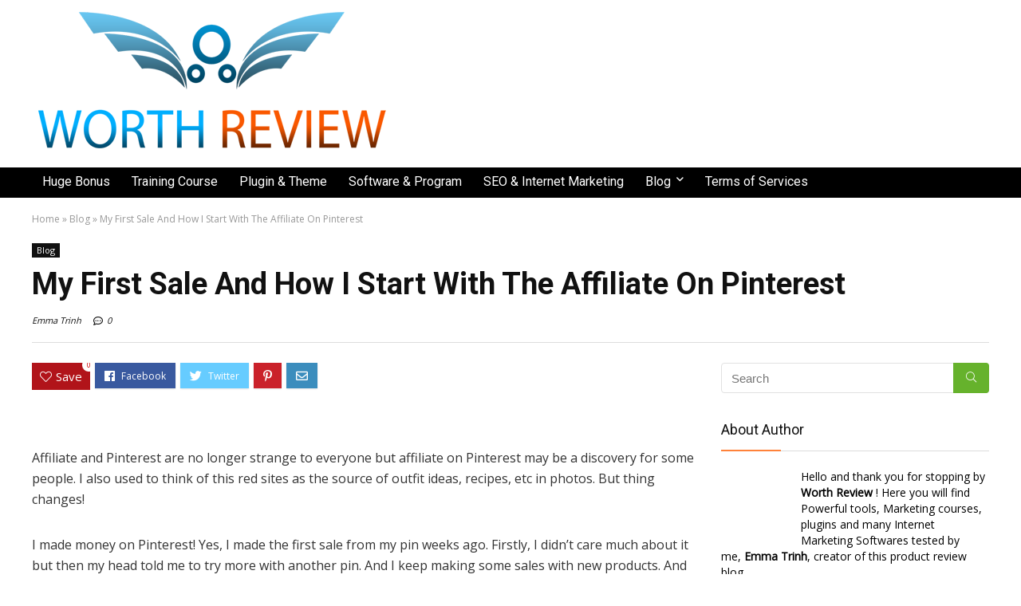

--- FILE ---
content_type: text/html; charset=UTF-8
request_url: https://worthreview.com/my-first-sale-and-how-i-start-with-the-affiliate-on-pinterest/
body_size: 22008
content:
<!DOCTYPE html>
<!--[if IE 8]>    <html class="ie8" lang="en"> <![endif]-->
<!--[if IE 9]>    <html class="ie9" lang="en"> <![endif]-->
<!--[if (gt IE 9)|!(IE)] lang="en"><![endif]-->
<html lang="en">
<head><!--[if IE]><![endif]-->
<meta charset="UTF-8" />
<meta name=viewport content="width=device-width, initial-scale=1.0" />
<!-- feeds & pingback -->
<link rel="profile" href="https://gmpg.org/xfn/11" />
<link rel="pingback" href="https://worthreview.com/xmlrpc.php" />
<meta name='robots' content='max-image-preview:large' />

	<!-- This site is optimized with the Yoast SEO plugin v14.2 - https://yoast.com/wordpress/plugins/seo/ -->
	<title>My First Sale And How I Start With The Affiliate On Pinterest - Worth Review - Trusted Review From Expert</title>
	<meta name="robots" content="index, follow" />
	<meta name="googlebot" content="index, follow, max-snippet:-1, max-image-preview:large, max-video-preview:-1" />
	<meta name="bingbot" content="index, follow, max-snippet:-1, max-image-preview:large, max-video-preview:-1" />
	<link rel="canonical" href="https://worthreview.com/my-first-sale-and-how-i-start-with-the-affiliate-on-pinterest/" />
	<meta property="og:locale" content="en_US" />
	<meta property="og:type" content="article" />
	<meta property="og:title" content="My First Sale And How I Start With The Affiliate On Pinterest - Worth Review - Trusted Review From Expert" />
	<meta property="og:description" content="Affiliate and Pinterest are no longer strange to everyone but affiliate on Pinterest may be a discovery for some people. I also used to think of this red sites as the source of outfit ideas, recipes, etc in photos. But thing changes! I made money on Pinterest! Yes, I made the first sale from my [&hellip;]" />
	<meta property="og:url" content="http://worthreview.com/my-first-sale-and-how-i-start-with-the-affiliate-on-pinterest/" />
	<meta property="og:site_name" content="Worth Review - Trusted Review From Expert" />
	<meta property="article:published_time" content="2019-11-01T02:40:10+00:00" />
	<meta property="og:image" content="http://worthreview.com/wp-content/uploads/2019/11/My-First-Sale-And-How-I-Start-With-The-Affiliate-On-Pinterest.jpg" />
	<meta property="og:image:width" content="735" />
	<meta property="og:image:height" content="1102" />
	<meta name="twitter:card" content="summary" />
	<script type="application/ld+json" class="yoast-schema-graph">{"@context":"https://schema.org","@graph":[{"@type":"WebSite","@id":"http://worthreview.com/#website","url":"http://worthreview.com/","name":"Worth Review - Trusted Review From Expert","description":"Always Review Quality Product","potentialAction":[{"@type":"SearchAction","target":"http://worthreview.com/?s={search_term_string}","query-input":"required name=search_term_string"}],"inLanguage":"en"},{"@type":"ImageObject","@id":"http://worthreview.com/my-first-sale-and-how-i-start-with-the-affiliate-on-pinterest/#primaryimage","inLanguage":"en","url":"http://worthreview.com/wp-content/uploads/2019/11/My-First-Sale-And-How-I-Start-With-The-Affiliate-On-Pinterest.jpg","width":735,"height":1102},{"@type":"WebPage","@id":"http://worthreview.com/my-first-sale-and-how-i-start-with-the-affiliate-on-pinterest/#webpage","url":"http://worthreview.com/my-first-sale-and-how-i-start-with-the-affiliate-on-pinterest/","name":"My First Sale And How I Start With The Affiliate On Pinterest - Worth Review - Trusted Review From Expert","isPartOf":{"@id":"http://worthreview.com/#website"},"primaryImageOfPage":{"@id":"http://worthreview.com/my-first-sale-and-how-i-start-with-the-affiliate-on-pinterest/#primaryimage"},"datePublished":"2019-11-01T02:40:10+00:00","dateModified":"2019-11-01T02:40:10+00:00","author":{"@id":"http://worthreview.com/#/schema/person/1a21e214325b7b6db5d51baec4b9d30e"},"inLanguage":"en","potentialAction":[{"@type":"ReadAction","target":["http://worthreview.com/my-first-sale-and-how-i-start-with-the-affiliate-on-pinterest/"]}]},{"@type":["Person"],"@id":"http://worthreview.com/#/schema/person/1a21e214325b7b6db5d51baec4b9d30e","name":"Emma Trinh","image":{"@type":"ImageObject","@id":"http://worthreview.com/#personlogo","inLanguage":"en","url":"http://2.gravatar.com/avatar/ec09466e542609e17a9238a47c47d75f?s=96&d=mm&r=g","caption":"Emma Trinh"},"description":"Hello and thank you for stopping by Worth Review ! Here you will find Powerful tools, Marketing courses, plugins and many Internet Marketing Softwares tested by me, Steven Tung, creator of this product review blog. Looking for Latest and Best Internet Marketing Product ? Wanna Keep update what's happening in the IM World? You have came to the right place! You won't Miss your Best Deal, Coupon, Discount and Bonus again so please follow along and share what I publish!"}]}</script>
	<!-- / Yoast SEO plugin. -->


<link rel='dns-prefetch' href='//secure.gravatar.com' />
<link rel='dns-prefetch' href='//fonts.googleapis.com' />
<link href='https://fonts.gstatic.com' crossorigin rel='preconnect' />
<link rel="alternate" type="application/rss+xml" title="Worth Review - Trusted Review From Expert &raquo; Feed" href="https://worthreview.com/feed/" />
<link rel="alternate" type="application/rss+xml" title="Worth Review - Trusted Review From Expert &raquo; Comments Feed" href="https://worthreview.com/comments/feed/" />
<link rel="alternate" type="application/rss+xml" title="Worth Review - Trusted Review From Expert &raquo; My First Sale And How I Start With The Affiliate On Pinterest Comments Feed" href="https://worthreview.com/my-first-sale-and-how-i-start-with-the-affiliate-on-pinterest/feed/" />
<script type="application/ld+json">{"@context":"http:\/\/schema.org\/","@type":"Review","name":"HIGHLY RECOMMEND","datePublished":"2019-11-01 02:40:10","dateModified":"2019-11-01 02:40:10","reviewBody":"","reviewRating":{"@type":"Rating","worstRating":"1","bestRating":"10","ratingValue":10},"author":{"@type":"Person","name":"Emma Trinh"},"itemReviewed":{"@type":"Product","name":"My First Sale And How I Start With The Affiliate On Pinterest"}}</script><script type="text/javascript">
window._wpemojiSettings = {"baseUrl":"https:\/\/s.w.org\/images\/core\/emoji\/14.0.0\/72x72\/","ext":".png","svgUrl":"https:\/\/s.w.org\/images\/core\/emoji\/14.0.0\/svg\/","svgExt":".svg","source":{"concatemoji":"http:\/\/worthreview.com\/wp-includes\/js\/wp-emoji-release.min.js"}};
/*! This file is auto-generated */
!function(e,a,t){var n,r,o,i=a.createElement("canvas"),p=i.getContext&&i.getContext("2d");function s(e,t){p.clearRect(0,0,i.width,i.height),p.fillText(e,0,0);e=i.toDataURL();return p.clearRect(0,0,i.width,i.height),p.fillText(t,0,0),e===i.toDataURL()}function c(e){var t=a.createElement("script");t.src=e,t.defer=t.type="text/javascript",a.getElementsByTagName("head")[0].appendChild(t)}for(o=Array("flag","emoji"),t.supports={everything:!0,everythingExceptFlag:!0},r=0;r<o.length;r++)t.supports[o[r]]=function(e){if(p&&p.fillText)switch(p.textBaseline="top",p.font="600 32px Arial",e){case"flag":return s("\ud83c\udff3\ufe0f\u200d\u26a7\ufe0f","\ud83c\udff3\ufe0f\u200b\u26a7\ufe0f")?!1:!s("\ud83c\uddfa\ud83c\uddf3","\ud83c\uddfa\u200b\ud83c\uddf3")&&!s("\ud83c\udff4\udb40\udc67\udb40\udc62\udb40\udc65\udb40\udc6e\udb40\udc67\udb40\udc7f","\ud83c\udff4\u200b\udb40\udc67\u200b\udb40\udc62\u200b\udb40\udc65\u200b\udb40\udc6e\u200b\udb40\udc67\u200b\udb40\udc7f");case"emoji":return!s("\ud83e\udef1\ud83c\udffb\u200d\ud83e\udef2\ud83c\udfff","\ud83e\udef1\ud83c\udffb\u200b\ud83e\udef2\ud83c\udfff")}return!1}(o[r]),t.supports.everything=t.supports.everything&&t.supports[o[r]],"flag"!==o[r]&&(t.supports.everythingExceptFlag=t.supports.everythingExceptFlag&&t.supports[o[r]]);t.supports.everythingExceptFlag=t.supports.everythingExceptFlag&&!t.supports.flag,t.DOMReady=!1,t.readyCallback=function(){t.DOMReady=!0},t.supports.everything||(n=function(){t.readyCallback()},a.addEventListener?(a.addEventListener("DOMContentLoaded",n,!1),e.addEventListener("load",n,!1)):(e.attachEvent("onload",n),a.attachEvent("onreadystatechange",function(){"complete"===a.readyState&&t.readyCallback()})),(e=t.source||{}).concatemoji?c(e.concatemoji):e.wpemoji&&e.twemoji&&(c(e.twemoji),c(e.wpemoji)))}(window,document,window._wpemojiSettings);
</script>
<style type="text/css">
img.wp-smiley,
img.emoji {
	display: inline !important;
	border: none !important;
	box-shadow: none !important;
	height: 1em !important;
	width: 1em !important;
	margin: 0 0.07em !important;
	vertical-align: -0.1em !important;
	background: none !important;
	padding: 0 !important;
}
</style>
	<link rel='stylesheet' id='wp-block-library-css' href='https://c0.wp.com/c/6.2.8/wp-includes/css/dist/block-library/style.min.css' type='text/css' media='all' />
<style id='wp-block-library-inline-css' type='text/css'>
.has-text-align-justify{text-align:justify;}
</style>
<link rel='stylesheet' id='classic-theme-styles-css' href='https://c0.wp.com/c/6.2.8/wp-includes/css/classic-themes.min.css' type='text/css' media='all' />
<style id='global-styles-inline-css' type='text/css'>
body{--wp--preset--color--black: #000000;--wp--preset--color--cyan-bluish-gray: #abb8c3;--wp--preset--color--white: #ffffff;--wp--preset--color--pale-pink: #f78da7;--wp--preset--color--vivid-red: #cf2e2e;--wp--preset--color--luminous-vivid-orange: #ff6900;--wp--preset--color--luminous-vivid-amber: #fcb900;--wp--preset--color--light-green-cyan: #7bdcb5;--wp--preset--color--vivid-green-cyan: #00d084;--wp--preset--color--pale-cyan-blue: #8ed1fc;--wp--preset--color--vivid-cyan-blue: #0693e3;--wp--preset--color--vivid-purple: #9b51e0;--wp--preset--gradient--vivid-cyan-blue-to-vivid-purple: linear-gradient(135deg,rgba(6,147,227,1) 0%,rgb(155,81,224) 100%);--wp--preset--gradient--light-green-cyan-to-vivid-green-cyan: linear-gradient(135deg,rgb(122,220,180) 0%,rgb(0,208,130) 100%);--wp--preset--gradient--luminous-vivid-amber-to-luminous-vivid-orange: linear-gradient(135deg,rgba(252,185,0,1) 0%,rgba(255,105,0,1) 100%);--wp--preset--gradient--luminous-vivid-orange-to-vivid-red: linear-gradient(135deg,rgba(255,105,0,1) 0%,rgb(207,46,46) 100%);--wp--preset--gradient--very-light-gray-to-cyan-bluish-gray: linear-gradient(135deg,rgb(238,238,238) 0%,rgb(169,184,195) 100%);--wp--preset--gradient--cool-to-warm-spectrum: linear-gradient(135deg,rgb(74,234,220) 0%,rgb(151,120,209) 20%,rgb(207,42,186) 40%,rgb(238,44,130) 60%,rgb(251,105,98) 80%,rgb(254,248,76) 100%);--wp--preset--gradient--blush-light-purple: linear-gradient(135deg,rgb(255,206,236) 0%,rgb(152,150,240) 100%);--wp--preset--gradient--blush-bordeaux: linear-gradient(135deg,rgb(254,205,165) 0%,rgb(254,45,45) 50%,rgb(107,0,62) 100%);--wp--preset--gradient--luminous-dusk: linear-gradient(135deg,rgb(255,203,112) 0%,rgb(199,81,192) 50%,rgb(65,88,208) 100%);--wp--preset--gradient--pale-ocean: linear-gradient(135deg,rgb(255,245,203) 0%,rgb(182,227,212) 50%,rgb(51,167,181) 100%);--wp--preset--gradient--electric-grass: linear-gradient(135deg,rgb(202,248,128) 0%,rgb(113,206,126) 100%);--wp--preset--gradient--midnight: linear-gradient(135deg,rgb(2,3,129) 0%,rgb(40,116,252) 100%);--wp--preset--duotone--dark-grayscale: url('#wp-duotone-dark-grayscale');--wp--preset--duotone--grayscale: url('#wp-duotone-grayscale');--wp--preset--duotone--purple-yellow: url('#wp-duotone-purple-yellow');--wp--preset--duotone--blue-red: url('#wp-duotone-blue-red');--wp--preset--duotone--midnight: url('#wp-duotone-midnight');--wp--preset--duotone--magenta-yellow: url('#wp-duotone-magenta-yellow');--wp--preset--duotone--purple-green: url('#wp-duotone-purple-green');--wp--preset--duotone--blue-orange: url('#wp-duotone-blue-orange');--wp--preset--font-size--small: 13px;--wp--preset--font-size--medium: 20px;--wp--preset--font-size--large: 36px;--wp--preset--font-size--x-large: 42px;--wp--preset--spacing--20: 0.44rem;--wp--preset--spacing--30: 0.67rem;--wp--preset--spacing--40: 1rem;--wp--preset--spacing--50: 1.5rem;--wp--preset--spacing--60: 2.25rem;--wp--preset--spacing--70: 3.38rem;--wp--preset--spacing--80: 5.06rem;--wp--preset--shadow--natural: 6px 6px 9px rgba(0, 0, 0, 0.2);--wp--preset--shadow--deep: 12px 12px 50px rgba(0, 0, 0, 0.4);--wp--preset--shadow--sharp: 6px 6px 0px rgba(0, 0, 0, 0.2);--wp--preset--shadow--outlined: 6px 6px 0px -3px rgba(255, 255, 255, 1), 6px 6px rgba(0, 0, 0, 1);--wp--preset--shadow--crisp: 6px 6px 0px rgba(0, 0, 0, 1);}:where(.is-layout-flex){gap: 0.5em;}body .is-layout-flow > .alignleft{float: left;margin-inline-start: 0;margin-inline-end: 2em;}body .is-layout-flow > .alignright{float: right;margin-inline-start: 2em;margin-inline-end: 0;}body .is-layout-flow > .aligncenter{margin-left: auto !important;margin-right: auto !important;}body .is-layout-constrained > .alignleft{float: left;margin-inline-start: 0;margin-inline-end: 2em;}body .is-layout-constrained > .alignright{float: right;margin-inline-start: 2em;margin-inline-end: 0;}body .is-layout-constrained > .aligncenter{margin-left: auto !important;margin-right: auto !important;}body .is-layout-constrained > :where(:not(.alignleft):not(.alignright):not(.alignfull)){max-width: var(--wp--style--global--content-size);margin-left: auto !important;margin-right: auto !important;}body .is-layout-constrained > .alignwide{max-width: var(--wp--style--global--wide-size);}body .is-layout-flex{display: flex;}body .is-layout-flex{flex-wrap: wrap;align-items: center;}body .is-layout-flex > *{margin: 0;}:where(.wp-block-columns.is-layout-flex){gap: 2em;}.has-black-color{color: var(--wp--preset--color--black) !important;}.has-cyan-bluish-gray-color{color: var(--wp--preset--color--cyan-bluish-gray) !important;}.has-white-color{color: var(--wp--preset--color--white) !important;}.has-pale-pink-color{color: var(--wp--preset--color--pale-pink) !important;}.has-vivid-red-color{color: var(--wp--preset--color--vivid-red) !important;}.has-luminous-vivid-orange-color{color: var(--wp--preset--color--luminous-vivid-orange) !important;}.has-luminous-vivid-amber-color{color: var(--wp--preset--color--luminous-vivid-amber) !important;}.has-light-green-cyan-color{color: var(--wp--preset--color--light-green-cyan) !important;}.has-vivid-green-cyan-color{color: var(--wp--preset--color--vivid-green-cyan) !important;}.has-pale-cyan-blue-color{color: var(--wp--preset--color--pale-cyan-blue) !important;}.has-vivid-cyan-blue-color{color: var(--wp--preset--color--vivid-cyan-blue) !important;}.has-vivid-purple-color{color: var(--wp--preset--color--vivid-purple) !important;}.has-black-background-color{background-color: var(--wp--preset--color--black) !important;}.has-cyan-bluish-gray-background-color{background-color: var(--wp--preset--color--cyan-bluish-gray) !important;}.has-white-background-color{background-color: var(--wp--preset--color--white) !important;}.has-pale-pink-background-color{background-color: var(--wp--preset--color--pale-pink) !important;}.has-vivid-red-background-color{background-color: var(--wp--preset--color--vivid-red) !important;}.has-luminous-vivid-orange-background-color{background-color: var(--wp--preset--color--luminous-vivid-orange) !important;}.has-luminous-vivid-amber-background-color{background-color: var(--wp--preset--color--luminous-vivid-amber) !important;}.has-light-green-cyan-background-color{background-color: var(--wp--preset--color--light-green-cyan) !important;}.has-vivid-green-cyan-background-color{background-color: var(--wp--preset--color--vivid-green-cyan) !important;}.has-pale-cyan-blue-background-color{background-color: var(--wp--preset--color--pale-cyan-blue) !important;}.has-vivid-cyan-blue-background-color{background-color: var(--wp--preset--color--vivid-cyan-blue) !important;}.has-vivid-purple-background-color{background-color: var(--wp--preset--color--vivid-purple) !important;}.has-black-border-color{border-color: var(--wp--preset--color--black) !important;}.has-cyan-bluish-gray-border-color{border-color: var(--wp--preset--color--cyan-bluish-gray) !important;}.has-white-border-color{border-color: var(--wp--preset--color--white) !important;}.has-pale-pink-border-color{border-color: var(--wp--preset--color--pale-pink) !important;}.has-vivid-red-border-color{border-color: var(--wp--preset--color--vivid-red) !important;}.has-luminous-vivid-orange-border-color{border-color: var(--wp--preset--color--luminous-vivid-orange) !important;}.has-luminous-vivid-amber-border-color{border-color: var(--wp--preset--color--luminous-vivid-amber) !important;}.has-light-green-cyan-border-color{border-color: var(--wp--preset--color--light-green-cyan) !important;}.has-vivid-green-cyan-border-color{border-color: var(--wp--preset--color--vivid-green-cyan) !important;}.has-pale-cyan-blue-border-color{border-color: var(--wp--preset--color--pale-cyan-blue) !important;}.has-vivid-cyan-blue-border-color{border-color: var(--wp--preset--color--vivid-cyan-blue) !important;}.has-vivid-purple-border-color{border-color: var(--wp--preset--color--vivid-purple) !important;}.has-vivid-cyan-blue-to-vivid-purple-gradient-background{background: var(--wp--preset--gradient--vivid-cyan-blue-to-vivid-purple) !important;}.has-light-green-cyan-to-vivid-green-cyan-gradient-background{background: var(--wp--preset--gradient--light-green-cyan-to-vivid-green-cyan) !important;}.has-luminous-vivid-amber-to-luminous-vivid-orange-gradient-background{background: var(--wp--preset--gradient--luminous-vivid-amber-to-luminous-vivid-orange) !important;}.has-luminous-vivid-orange-to-vivid-red-gradient-background{background: var(--wp--preset--gradient--luminous-vivid-orange-to-vivid-red) !important;}.has-very-light-gray-to-cyan-bluish-gray-gradient-background{background: var(--wp--preset--gradient--very-light-gray-to-cyan-bluish-gray) !important;}.has-cool-to-warm-spectrum-gradient-background{background: var(--wp--preset--gradient--cool-to-warm-spectrum) !important;}.has-blush-light-purple-gradient-background{background: var(--wp--preset--gradient--blush-light-purple) !important;}.has-blush-bordeaux-gradient-background{background: var(--wp--preset--gradient--blush-bordeaux) !important;}.has-luminous-dusk-gradient-background{background: var(--wp--preset--gradient--luminous-dusk) !important;}.has-pale-ocean-gradient-background{background: var(--wp--preset--gradient--pale-ocean) !important;}.has-electric-grass-gradient-background{background: var(--wp--preset--gradient--electric-grass) !important;}.has-midnight-gradient-background{background: var(--wp--preset--gradient--midnight) !important;}.has-small-font-size{font-size: var(--wp--preset--font-size--small) !important;}.has-medium-font-size{font-size: var(--wp--preset--font-size--medium) !important;}.has-large-font-size{font-size: var(--wp--preset--font-size--large) !important;}.has-x-large-font-size{font-size: var(--wp--preset--font-size--x-large) !important;}
.wp-block-navigation a:where(:not(.wp-element-button)){color: inherit;}
:where(.wp-block-columns.is-layout-flex){gap: 2em;}
.wp-block-pullquote{font-size: 1.5em;line-height: 1.6;}
</style>
<link rel='stylesheet' id='contact-form-7-css' href="https://worthreview.com/wp-content/plugins/contact-form-7/includes/css/styles.css?ver=5.7.7" type='text/css' media='all' />
<link rel='stylesheet' id='Open+Sans-css' href='//fonts.googleapis.com/css?family=Open+Sans%3Anormal&#038;subset=latin' type='text/css' media='all' />
<link rel='stylesheet' id='toc-screen-css' href="https://worthreview.com/wp-content/plugins/table-of-contents-plus/screen.min.css?ver=2106" type='text/css' media='all' />
<link rel='stylesheet' id='default_font-css' href='//fonts.googleapis.com/css?family=Roboto%3A400%2C700&#038;subset=latin%2Ccyrillic' type='text/css' media='all' />
<link rel='stylesheet' id='parent-style-css' href="https://worthreview.com/wp-content/themes/rehub-theme/style.css?ver=9.6.1" type='text/css' media='all' />
<link rel='stylesheet' id='rhstyle-css' href="https://worthreview.com/wp-content/themes/rewise/style.css?ver=9.6.1" type='text/css' media='all' />
<link rel='stylesheet' id='responsive-css' href="https://worthreview.com/wp-content/themes/rehub-theme/css/responsive.css?ver=9.6.1" type='text/css' media='all' />
<link rel='stylesheet' id='rehub_shortcode-css' href="https://worthreview.com/wp-content/themes/rehub-theme/shortcodes/css/css.css?ver=9.6.1" type='text/css' media='all' />
<link rel='stylesheet' id='rehubfontawesome-css' href="https://worthreview.com/wp-content/themes/rehub-theme/admin/fonts/fontawesome/font-awesome.min.css?ver=5.3.1" type='text/css' media='all' />
<link rel='stylesheet' id='social-logos-css' href='https://c0.wp.com/p/jetpack/8.6.1/_inc/social-logos/social-logos.min.css' type='text/css' media='all' />
<link rel='stylesheet' id='jetpack_css-css' href='https://c0.wp.com/p/jetpack/8.6.1/css/jetpack.css' type='text/css' media='all' />
<script type='text/javascript' src='https://c0.wp.com/c/6.2.8/wp-includes/js/jquery/jquery.min.js' id='jquery-core-js'></script>
<script type='text/javascript' src='https://c0.wp.com/c/6.2.8/wp-includes/js/jquery/jquery-migrate.min.js' id='jquery-migrate-js'></script>
<script type='text/javascript' id='jetpack_related-posts-js-extra'>
/* <![CDATA[ */
var related_posts_js_options = {"post_heading":"h4"};
/* ]]> */
</script>
<script type='text/javascript' src='https://c0.wp.com/p/jetpack/8.6.1/_inc/build/related-posts/related-posts.min.js' id='jetpack_related-posts-js'></script>
<link rel="https://api.w.org/" href="https://worthreview.com/wp-json/" /><link rel="alternate" type="application/json" href="https://worthreview.com/wp-json/wp/v2/posts/7414" /><link rel="EditURI" type="application/rsd+xml" title="RSD" href="https://worthreview.com/xmlrpc.php?rsd" />
<link rel="wlwmanifest" type="application/wlwmanifest+xml" href="https://worthreview.com/wp-includes/wlwmanifest.xml" />
<meta name="generator" content="WordPress 6.2.8" />
<link rel='shortlink' href='https://wp.me/p7zxJO-1VA' />
<link rel="alternate" type="application/json+oembed" href="https://worthreview.com/wp-json/oembed/1.0/embed?url=http%3A%2F%2Fworthreview.com%2Fmy-first-sale-and-how-i-start-with-the-affiliate-on-pinterest%2F" />
<link rel="alternate" type="text/xml+oembed" href="https://worthreview.com/wp-json/oembed/1.0/embed?url=http%3A%2F%2Fworthreview.com%2Fmy-first-sale-and-how-i-start-with-the-affiliate-on-pinterest%2F&#038;format=xml" />
<meta name="p:domain_verify" content="4488375c2e0107d534b8e12828a1314d"/>
<meta name='impact-site-verification' value='768ec767-2ca7-4879-8170-d9aff104429d'>

<!-- Facebook Pixel Code -->
<script>
!function(f,b,e,v,n,t,s){if(f.fbq)return;n=f.fbq=function(){n.callMethod?
n.callMethod.apply(n,arguments):n.queue.push(arguments)};if(!f._fbq)f._fbq=n;
n.push=n;n.loaded=!0;n.version='2.0';n.queue=[];t=b.createElement(e);t.async=!0;
t.src=v;s=b.getElementsByTagName(e)[0];s.parentNode.insertBefore(t,s)}(window,
document,'script','https://connect.facebook.net/en_US/fbevents.js');
fbq('init', '672426442937546'); // Insert your pixel ID here.
fbq('track', 'PageView');
</script>
<noscript><img height="1" width="1" style="display:none"
src="https://www.facebook.com/tr?id=672426442937546&ev=PageView&noscript=1"
/></noscript>
<!-- DO NOT MODIFY -->
<!-- End Facebook Pixel Code -->
<script async src="//pagead2.googlesyndication.com/pagead/js/adsbygoogle.js"></script>
<script>
     (adsbygoogle = window.adsbygoogle || []).push({
          google_ad_client: "ca-pub-4767822784973169",
          enable_page_level_ads: true
     });
</script>
<link rel='dns-prefetch' href='//v0.wordpress.com'/>
<link rel='dns-prefetch' href='//c0.wp.com'/>
<style type='text/css'>img#wpstats{display:none}</style><style type="text/css"> .main-nav{box-shadow:0 1px 4px rgba(0,0,0,0.1),0 0 0 1px rgba(0,0,0,0.03);}nav.top_menu > ul > li > a{font-weight:normal;}.related_articles ul li > a,.sidebar,.prosconswidget,.rehub-body-font,body{font-family:"Open Sans",arial !important;font-weight:normal;font-style:normal;}article,.post{font-size:16px;}header .main-nav,.main-nav.dark_style{background:none repeat scroll 0 0 #000000!important;box-shadow:none;}.main-nav{border-bottom:none;}.dl-menuwrapper .dl-menu{margin:0 !important}.main-nav .user-ava-intop:after,nav.top_menu > ul > li > a,.dl-menuwrapper button i{color:#ffffff !important;}nav.top_menu > ul > li > a:hover{box-shadow:none;}#main_header{background-image:url("http://worthreview.com/wp-content/uploads/2016/12/Pattern_09.jpg");background-position:center top;background-repeat:repeat}.footer-bottom{background-image:url("http://worthreview.com/wp-content/uploads/2016/12/Pattern_09.jpg");background-position:left bottom;background-repeat:repeat} .widget .title:after{border-bottom:2px solid #ff823a;}.rehub-main-color-border,nav.top_menu > ul > li.vertical-menu.border-main-color .sub-menu,.rh-main-bg-hover:hover,.wp-block-quote,ul.def_btn_link_tabs li.active a,.wp-block-pullquote{border-color:#ff823a;}.wpsm_promobox.rehub_promobox{border-left-color:#ff823a!important;}.color_link{color:#ff823a !important;}.search-header-contents{border-top-color:#ff823a;}.wpb_content_element.wpsm-tabs.n_b_tab .wpb_tour_tabs_wrapper .wpb_tabs_nav .ui-state-active a{border-bottom:3px solid #ff823a !important}.featured_slider:hover .score,.top_chart_controls .controls:hover,article.post .wpsm_toplist_heading:before{border-color:#ff823a;}.btn_more:hover,.small_post .overlay .btn_more:hover,.tw-pagination .current{border:1px solid #ff823a;color:#fff}.wpsm-tabs ul.ui-tabs-nav .ui-state-active a,.rehub_woo_review .rehub_woo_tabs_menu li.current{border-top:3px solid #ff823a;}.wps_promobox{border-left:3px solid #ff823a;}.gallery-pics .gp-overlay{box-shadow:0 0 0 4px #ff823a inset;}.post .rehub_woo_tabs_menu li.current,.woocommerce div.product .woocommerce-tabs ul.tabs li.active{border-top:2px solid #ff823a;}.rething_item a.cat{border-bottom-color:#ff823a}nav.top_menu ul li ul.sub-menu{border-bottom:2px solid #ff823a;}.widget.deal_daywoo,.elementor-widget .deal_daywoo{border:3px solid #ff823a;padding:20px;background:#fff;}.deal_daywoo .wpsm-bar-bar{background-color:#ff823a !important} #buddypress div.item-list-tabs ul li.selected a span,#buddypress div.item-list-tabs ul li.current a span,#buddypress div.item-list-tabs ul li a span,.user-profile-div .user-menu-tab > li.active > a,.user-profile-div .user-menu-tab > li.active > a:focus,.user-profile-div .user-menu-tab > li.active > a:hover,.slide .news_cat a,.news_in_thumb:hover .news_cat a,.news_out_thumb:hover .news_cat a,.col-feat-grid:hover .news_cat a,.carousel-style-deal .re_carousel .controls,.re_carousel .controls:hover,.openedprevnext .postNavigation a,.postNavigation a:hover,.top_chart_pagination a.selected,.flex-control-paging li a.flex-active,.flex-control-paging li a:hover,.widget_edd_cart_widget .edd-cart-number-of-items .edd-cart-quantity,.btn_more:hover,.tabs-menu li:hover,.tabs-menu li.current,.featured_slider:hover .score,#bbp_user_edit_submit,.bbp-topic-pagination a,.bbp-topic-pagination a,.custom-checkbox label.checked:after,.slider_post .caption,ul.postpagination li.active a,ul.postpagination li:hover a,ul.postpagination li a:focus,.top_theme h5 strong,.re_carousel .text:after,#topcontrol:hover,.main_slider .flex-overlay:hover a.read-more,.rehub_chimp #mc_embed_signup input#mc-embedded-subscribe,#rank_1.rank_count,#toplistmenu > ul li:before,.rehub_chimp:before,.wpsm-members > strong:first-child,.r_catbox_btn,.wpcf7 .wpcf7-submit,.comm_meta_wrap .rh_user_s2_label,.wpsm_pretty_hover li:hover,.wpsm_pretty_hover li.current,.rehub-main-color-bg,.togglegreedybtn:after,.rh-bg-hover-color:hover .news_cat a,.rh-main-bg-hover:hover,.rh_wrapper_video_playlist .rh_video_currently_playing,.rh_wrapper_video_playlist .rh_video_currently_playing.rh_click_video:hover,.rtmedia-list-item .rtmedia-album-media-count,.tw-pagination .current,.dokan-dashboard .dokan-dash-sidebar ul.dokan-dashboard-menu li.active,.dokan-dashboard .dokan-dash-sidebar ul.dokan-dashboard-menu li:hover,.dokan-dashboard .dokan-dash-sidebar ul.dokan-dashboard-menu li.dokan-common-links a:hover,#ywqa-submit-question,.woocommerce .widget_price_filter .ui-slider .ui-slider-range,.rh-hov-bor-line > a:after,nav.top_menu > ul:not(.off-canvas) > li > a:after,.rh-border-line:after,.wpsm-table.wpsm-table-main-color table tr th{background:#ff823a;}@media (max-width:767px){.postNavigation a{background:#ff823a;}}.rh-main-bg-hover:hover,.rh-main-bg-hover:hover .whitehovered{color:#fff !important} a,.carousel-style-deal .deal-item .priced_block .price_count ins,nav.top_menu ul li.menu-item-has-children ul li.menu-item-has-children > a:before,.top_chart_controls .controls:hover,.flexslider .fa-pulse,.footer-bottom .widget .f_menu li a:hover,.comment_form h3 a,.bbp-body li.bbp-forum-info > a:hover,.bbp-body li.bbp-topic-title > a:hover,#subscription-toggle a:before,#favorite-toggle a:before,.aff_offer_links .aff_name a,.rh-deal-price,.commentlist .comment-content small a,.related_articles .title_cat_related a,article em.emph,.campare_table table.one td strong.red,.sidebar .tabs-item .detail p a,.footer-bottom .widget .title span,footer p a,.welcome-frase strong,article.post .wpsm_toplist_heading:before,.post a.color_link,.categoriesbox:hover h3 a:after,.bbp-body li.bbp-forum-info > a,.bbp-body li.bbp-topic-title > a,.widget .title i,.woocommerce-MyAccount-navigation ul li.is-active a,.category-vendormenu li.current a,.deal_daywoo .title,.rehub-main-color,.wpsm_pretty_colored ul li.current a,.wpsm_pretty_colored ul li.current,.rh-heading-hover-color:hover h2 a,.rh-heading-hover-color:hover h3 a,.rh-heading-hover-color:hover h4 a,.rh-heading-hover-color:hover h5 a,.rh-heading-icon:before,.widget_layered_nav ul li.chosen a:before,.wp-block-quote.is-style-large p,ul.page-numbers li span.current,ul.page-numbers li a:hover,ul.page-numbers li.active a,.page-link > span:not(.page-link-title),blockquote:not(.wp-block-quote) p,span.re_filtersort_btn:hover,span.active.re_filtersort_btn,.deal_daywoo .price,div.sortingloading:after{color:#ff823a;}a{color:#0533f9;} .page-link > span:not(.page-link-title),.postimagetrend .title,.widget.widget_affegg_widget .title,.widget.top_offers .title,.widget.cegg_widget_products .title,header .header_first_style .search form.search-form [type="submit"],header .header_eight_style .search form.search-form [type="submit"],.more_post a,.more_post span,.filter_home_pick span.active,.filter_home_pick span:hover,.filter_product_pick span.active,.filter_product_pick span:hover,.rh_tab_links a.active,.rh_tab_links a:hover,.wcv-navigation ul.menu li.active,.wcv-navigation ul.menu li:hover a,form.search-form [type="submit"],.rehub-sec-color-bg,input#ywqa-submit-question,input#ywqa-send-answer,.woocommerce button.button.alt,.tabsajax span.active.re_filtersort_btn,.wpsm-table.wpsm-table-sec-color table tr th{background:#66B22C !important;color:#fff !important;outline:0}.widget.widget_affegg_widget .title:after,.widget.top_offers .title:after,.vc_tta-tabs.wpsm-tabs .vc_tta-tab.vc_active,.vc_tta-tabs.wpsm-tabs .vc_tta-panel.vc_active .vc_tta-panel-heading,.widget.cegg_widget_products .title:after{border-top-color:#66B22C !important;}.page-link > span:not(.page-link-title){border:1px solid #66B22C;}.page-link > span:not(.page-link-title),.header_first_style .search form.search-form [type="submit"] i{color:#fff !important;}.rh_tab_links a.active,.rh_tab_links a:hover,.rehub-sec-color-border,nav.top_menu > ul > li.vertical-menu.border-sec-color > .sub-menu{border-color:#66B22C}.rh_wrapper_video_playlist .rh_video_currently_playing,.rh_wrapper_video_playlist .rh_video_currently_playing.rh_click_video:hover{background-color:#66B22C;box-shadow:1200px 0 0 #66B22C inset;}.rehub-sec-color{color:#66B22C} .news .priced_block .price_count,.blog_string .priced_block .price_count,.main_slider .price_count{margin-right:5px}.right_aff .priced_block .btn_offer_block,.right_aff .priced_block .price_count{border-radius:0 !important}form.search-form.product-search-form input[type="text"]{border-radius:4px 0 0 4px;}form.search-form [type="submit"]{border-radius:0 4px 4px 0;}.rtl form.search-form.product-search-form input[type="text"]{border-radius:0 4px 4px 0;}.rtl form.search-form [type="submit"]{border-radius:4px 0 0 4px;}.price_count,.rehub_offer_coupon,#buddypress .dir-search input[type=text],.gmw-form-wrapper input[type=text],.gmw-form-wrapper select,#buddypress a.button,.btn_more,#main_header .wpsm-button,#rh-header-cover-image .wpsm-button,#wcvendor_image_bg .wpsm-button,input[type="text"],textarea,input[type="tel"],input[type="password"],input[type="email"],input[type="url"],input[type="number"],.def_btn,input[type="submit"],input[type="button"],input[type="reset"],.rh_offer_list .offer_thumb .deal_img_wrap,.grid_onsale,.rehub-main-smooth,.re_filter_instore span.re_filtersort_btn:hover,.re_filter_instore span.active.re_filtersort_btn,#buddypress .standard-form input[type=text],#buddypress .standard-form textarea{border-radius:4px}.news-community,.woocommerce .products.grid_woo .product,.rehub_chimp #mc_embed_signup input.email,#mc_embed_signup input#mc-embedded-subscribe,.rh_offer_list,.woo-tax-logo,#buddypress div.item-list-tabs ul li a,#buddypress form#whats-new-form,#buddypress div#invite-list,#buddypress #send-reply div.message-box,.rehub-sec-smooth,.rate-bar-bar,.rate-bar,#wcfm-main-contentainer #wcfm-content,.wcfm_welcomebox_header{border-radius:5px} .woocommerce .summary .masked_coupon,.woocommerce a.woo_loop_btn,.woocommerce input.button.alt,.woocommerce a.add_to_cart_button,.woocommerce-page a.add_to_cart_button,.woocommerce .single_add_to_cart_button,.woocommerce div.product form.cart .button,.woocommerce .checkout-button.button,.woofiltersbig .prdctfltr_buttons a.prdctfltr_woocommerce_filter_submit,.priced_block .btn_offer_block,.priced_block .button,.rh-deal-compact-btn,input.mdf_button,#buddypress input[type="submit"],#buddypress input[type="button"],#buddypress input[type="reset"],#buddypress button.submit,.wpsm-button.rehub_main_btn,.wcv-grid a.button,input.gmw-submit,#ws-plugin--s2member-profile-submit,#rtmedia_create_new_album,input[type="submit"].dokan-btn-theme,a.dokan-btn-theme,.dokan-btn-theme,#wcfm_membership_container a.wcfm_submit_button,.woocommerce button.button,.rehub-main-btn-bg{background:none #ff8200 !important;color:#ffffff !important;border:none !important;text-decoration:none !important;outline:0;box-shadow:-1px 6px 19px rgba(255,130,0,0.2) !important;border-radius:4px !important;}.rehub-main-btn-bg > a{color:#ffffff !important;}.woocommerce a.woo_loop_btn:hover,.woocommerce input.button.alt:hover,.woocommerce a.add_to_cart_button:hover,.woocommerce-page a.add_to_cart_button:hover,.woocommerce a.single_add_to_cart_button:hover,.woocommerce-page a.single_add_to_cart_button:hover,.woocommerce div.product form.cart .button:hover,.woocommerce-page div.product form.cart .button:hover,.woocommerce .checkout-button.button:hover,.woofiltersbig .prdctfltr_buttons a.prdctfltr_woocommerce_filter_submit:hover,.priced_block .btn_offer_block:hover,.wpsm-button.rehub_main_btn:hover,#buddypress input[type="submit"]:hover,#buddypress input[type="button"]:hover,#buddypress input[type="reset"]:hover,#buddypress button.submit:hover,.small_post .btn:hover,.ap-pro-form-field-wrapper input[type="submit"]:hover,.wcv-grid a.button:hover,#ws-plugin--s2member-profile-submit:hover,input[type="submit"].dokan-btn-theme:hover,a.dokan-btn-theme:hover,.dokan-btn-theme:hover,.rething_button .btn_more:hover,#wcfm_membership_container a.wcfm_submit_button:hover,.woocommerce button.button:hover,.rehub-main-btn-bg:hover{background:none #ff8200 !important;color:#ffffff !important;box-shadow:-1px 6px 13px rgba(255,130,0,0.4) !important;border-color:transparent;}.rehub_offer_coupon:hover{border:1px dashed #ff8200;}.rehub_offer_coupon:hover i.far,.rehub_offer_coupon:hover i.fal,.rehub_offer_coupon:hover i.fas{color:#ff8200}.re_thing_btn .rehub_offer_coupon.not_masked_coupon:hover{color:#ff8200 !important}.woocommerce a.woo_loop_btn:active,.woocommerce .button.alt:active,.woocommerce a.add_to_cart_button:active,.woocommerce-page a.add_to_cart_button:active,.woocommerce a.single_add_to_cart_button:active,.woocommerce-page a.single_add_to_cart_button:active,.woocommerce div.product form.cart .button:active,.woocommerce-page div.product form.cart .button:active,.woocommerce .checkout-button.button:active,.woofiltersbig .prdctfltr_buttons a.prdctfltr_woocommerce_filter_submit:active,.wpsm-button.rehub_main_btn:active,#buddypress input[type="submit"]:active,#buddypress input[type="button"]:active,#buddypress input[type="reset"]:active,#buddypress button.submit:active,.ap-pro-form-field-wrapper input[type="submit"]:active,.wcv-grid a.button:active,#ws-plugin--s2member-profile-submit:active,input[type="submit"].dokan-btn-theme:active,a.dokan-btn-theme:active,.dokan-btn-theme:active,.woocommerce button.button:active,.rehub-main-btn-bg:active{background:none #ff8200 !important;box-shadow:0 1px 0 #999 !important;top:2px;color:#ffffff !important;}.rehub_btn_color{background-color:#ff8200;border:1px solid #ff8200;}.rehub-button-color{color:#ff8200}.rething_button .btn_more{border:1px solid #ff8200;color:#ff8200;}.rething_button .priced_block.block_btnblock .price_count{color:#ff8200;font-weight:normal;}.widget_merchant_list .buttons_col{background-color:#ff8200 !important;}.widget_merchant_list .buttons_col a{color:#ffffff !important;}@media (max-width:767px){#float-panel-woo-area{border-top:1px solid #ff8200}}.rh_post_layout_big_offer .priced_block .btn_offer_block{text-shadow:none}.re-starburst.badge_2,.re-starburst.badge_2 span,.re-line-badge.badge_2,.re-ribbon-badge.badge_2 span{background:#ffb800;}.table_view_charts .top_chart_item.ed_choice_col.badge_2,.table_view_charts .top_chart_item.ed_choice_col.badge_2 li:first-child:before,.table_view_charts .top_chart_item.ed_choice_col.badge_2 > ul > li:last-child:before{border-top:1px solid #ffb800;}.table_view_charts .top_chart_item.ed_choice_col.badge_2 > ul > li:last-child{border-bottom:1px solid #ffb800;}.re-line-badge.re-line-table-badge.badge_2:before{border-top-color:#ffb800}.re-line-badge.re-line-table-badge.badge_2:after{border-bottom-color:#ffb800}</style><meta name="generator" content="Powered by Visual Composer - drag and drop page builder for WordPress."/>
<!--[if lte IE 9]><link rel="stylesheet" type="text/css" href="http://worthreview.com/wp-content/plugins/js_composer/assets/css/vc_lte_ie9.min.css" media="screen"><![endif]--><!--[if IE  8]><link rel="stylesheet" type="text/css" href="http://worthreview.com/wp-content/plugins/js_composer/assets/css/vc-ie8.min.css" media="screen"><![endif]--><link rel="icon" href="https://worthreview.com/wp-content/uploads/2016/08/cropped-Favicon-1-32x32.png" sizes="32x32" />
<link rel="icon" href="https://worthreview.com/wp-content/uploads/2016/08/cropped-Favicon-1-192x192.png" sizes="192x192" />
<link rel="apple-touch-icon" href="https://worthreview.com/wp-content/uploads/2016/08/cropped-Favicon-1-180x180.png" />
<meta name="msapplication-TileImage" content="http://worthreview.com/wp-content/uploads/2016/08/cropped-Favicon-1-270x270.png" />
<noscript><style type="text/css"> .wpb_animate_when_almost_visible { opacity: 1; }</style></noscript><script data-no-minify="1" data-cfasync="false">(function(w,d){function a(){var b=d.createElement("script");b.async=!0;b.src="http://worthreview.com/wp-content/plugins/wp-rocket/inc/front/js/lazyload.1.0.5.min.js";var a=d.getElementsByTagName("script")[0];a.parentNode.insertBefore(b,a)}w.attachEvent?w.attachEvent("onload",a):w.addEventListener("load",a,!1)})(window,document);</script></head>
<body class="post-template-default single single-post postid-7414 single-format-standard noinnerpadding wpb-js-composer js-comp-ver-4.11.1 vc_responsive elementor-default">
	               
<!-- Outer Start -->
<div class="rh-outer-wrap">
    <div id="top_ankor"></div>
    <!-- HEADER -->
            <header id="main_header" class="white_style">
            <div class="header_wrap">
                                                <!-- Logo section -->
<div class="logo_section_wrap">
    <div class="rh-container">
        <div class="logo-section rh-flex-center-align tabletblockdisplay header_second_style clearfix">
            <div class="logo">
          		          			<a href="https://worthreview.com" class="logo_image"><img src="https://worthreview.com/wp-content/uploads/2020/06/WorthReview-Logo.png" alt="Worth Review &#8211; Trusted Review From Expert" height="" width="" /></a>
          		       
            </div>                       
                                  
        </div>
    </div>
</div>
<!-- /Logo section -->  
<!-- Main Navigation -->
<div class="main-nav rh-stickme dark_style">  
    <div class="rh-container"> 
	        
        <nav class="top_menu"><ul id="menu-menu" class="menu"><li id="menu-item-270" class="menu-item menu-item-type-post_type menu-item-object-page menu-item-home"><a href="https://worthreview.com/">Huge Bonus</a></li>
<li id="menu-item-926" class="menu-item menu-item-type-taxonomy menu-item-object-category"><a href="https://worthreview.com/category/training-course/">Training Course</a></li>
<li id="menu-item-925" class="menu-item menu-item-type-taxonomy menu-item-object-category"><a href="https://worthreview.com/category/plug-and-theme/">Plugin &#038; Theme</a></li>
<li id="menu-item-928" class="menu-item menu-item-type-taxonomy menu-item-object-category"><a href="https://worthreview.com/category/software-and-program/">Software &#038; Program</a></li>
<li id="menu-item-1478" class="menu-item menu-item-type-post_type menu-item-object-page"><a href="https://worthreview.com/seo-internet-marketing/">SEO &#038; Internet Marketing</a></li>
<li id="menu-item-929" class="menu-item menu-item-type-taxonomy menu-item-object-category current-post-ancestor current-menu-parent current-post-parent menu-item-has-children"><a href="https://worthreview.com/category/blog/">Blog</a>
<ul class="sub-menu">
	<li id="menu-item-930" class="menu-item menu-item-type-taxonomy menu-item-object-category"><a href="https://worthreview.com/category/blog/health-fitness/">Health &#038; Fitness</a></li>
	<li id="menu-item-466" class="menu-item menu-item-type-taxonomy menu-item-object-category"><a href="https://worthreview.com/category/whats-news-today/">Internet Tips &#038; Tricks</a></li>
</ul>
</li>
<li id="menu-item-1477" class="menu-item menu-item-type-post_type menu-item-object-page"><a href="https://worthreview.com/privacy-policy-terms-services/">Terms of Services</a></li>
</ul></nav>        <div class="responsive_nav_wrap"></div>
        <div class="search-header-contents"><form role="search" method="get" class="search-form" action="https://worthreview.com/">
  	<input type="text" name="s" placeholder="Search"  data-posttype="post">
  	<input type="hidden" name="post_type" value="post" />  	<button type="submit" class="btnsearch"><i class="fal fa-search"></i></button>
</form>
</div>
    </div>
</div>
<!-- /Main Navigation -->
            </div>  
        </header>
            

    <!-- CONTENT -->
<div class="rh-container"> 
    <div class="rh-content-wrap clearfix">
        <!-- Title area -->
        <div class="rh_post_layout_default rh_post_layout_outside">
            <div class="title_single_area">
                <div class="breadcrumb" xmlns:v="http://rdf.data-vocabulary.org/#"><a href="https://worthreview.com/" rel="v:url" property="v:title">Home</a> &raquo; <span typeof="v:Breadcrumb"><a rel="v:url" property="v:title" href="https://worthreview.com/category/blog/">Blog</a></span> &raquo; <span class="current">My First Sale And How I Start With The Affiliate On Pinterest</span></div><!-- .breadcrumbs --> 
                <div class="rh-cat-list-title"><a class="rh-cat-label-title rh-cat-487" href="https://worthreview.com/category/blog/" title="View all posts in Blog">Blog</a></div>                        
                <h1>My First Sale And How I Start With The Affiliate On Pinterest</h1>                                
                <div class="meta post-meta">
                    				<span class="admin_meta">
			<a class="admin" href="https://worthreview.com/author/mflc50/">
												
				Emma Trinh			
			</a>
		</span>
						<span class="comm_count_meta"><a href="https://worthreview.com/my-first-sale-and-how-i-start-with-the-affiliate-on-pinterest/#respond" class="comm_meta">0</a></span>
			 
                </div>   
            </div>
                        
        </div>    
	    <!-- Main Side -->
        <div class="main-side single clearfix">
            <div class="rh-post-wrapper">            
                                                        <article class="post-inner post post-7414 type-post status-publish format-standard has-post-thumbnail hentry category-blog" id="post-7414">
                                                    <div class="top_share">
                                	<div class="post_share">
	    <div class="social_icon  row_social_inpost"><div class="favour_in_row favour_btn_red"><div class="heart_thumb_wrap"><span class="flowhidden cell_wishlist"><span class="heartplus" data-post_id="7414" data-informer="0"><span class="ml5 rtlmr5 wishaddwrap" id="wishadd7414">Save</span><span class="ml5 rtlmr5 wishaddedwrap" id="wishadded7414">Saved</span><span class="ml5 rtlmr5 wishremovedwrap" id="wishremoved7414">Removed</span> </span></span><span id="wishcount7414" class="thumbscount">0</span> </div></div><span data-href="https://www.facebook.com/sharer/sharer.php?u=http%3A%2F%2Fworthreview.com%2Fmy-first-sale-and-how-i-start-with-the-affiliate-on-pinterest%2F" class="fb share-link-image" data-service="facebook"><i class="fab fa-facebook"></i></span><span data-href="https://twitter.com/share?url=http%3A%2F%2Fworthreview.com%2Fmy-first-sale-and-how-i-start-with-the-affiliate-on-pinterest%2F&text=My+First+Sale+And+How+I+Start+With+The+Affiliate+On+Pinterest" class="tw share-link-image" data-service="twitter"><i class="fab fa-twitter"></i></span><span data-href="https://pinterest.com/pin/create/button/?url=http%3A%2F%2Fworthreview.com%2Fmy-first-sale-and-how-i-start-with-the-affiliate-on-pinterest%2F&amp;media=http://worthreview.com/wp-content/uploads/2019/11/My-First-Sale-And-How-I-Start-With-The-Affiliate-On-Pinterest.jpg&amp;description=My+First+Sale+And+How+I+Start+With+The+Affiliate+On+Pinterest" class="pn share-link-image" data-service="pinterest"><i class="fab fa-pinterest-p"></i></span><span data-href="mailto:?subject=My+First+Sale+And+How+I+Start+With+The+Affiliate+On+Pinterest&body=Check out: http%3A%2F%2Fworthreview.com%2Fmy-first-sale-and-how-i-start-with-the-affiliate-on-pinterest%2F - Worth+Review+-+Trusted+Review+From+Expert" class="in share-link-image" data-service="email"><i class="far fa-envelope"></i></span></div>	</div>
                            </div>
                            <div class="clearfix"></div> 
                        
                            									<figure class="top_featured_image"><img width="735" height="1102" src="[data-uri]" data-lazy-src="http://worthreview.com/wp-content/uploads/2019/11/My-First-Sale-And-How-I-Start-With-The-Affiliate-On-Pinterest.jpg" class="attachment-full size-full wp-post-image" alt="" decoding="async" data-lazy-srcset="http://worthreview.com/wp-content/uploads/2019/11/My-First-Sale-And-How-I-Start-With-The-Affiliate-On-Pinterest.jpg 735w, http://worthreview.com/wp-content/uploads/2019/11/My-First-Sale-And-How-I-Start-With-The-Affiliate-On-Pinterest-200x300.jpg 200w, http://worthreview.com/wp-content/uploads/2019/11/My-First-Sale-And-How-I-Start-With-The-Affiliate-On-Pinterest-768x1151.jpg 768w, http://worthreview.com/wp-content/uploads/2019/11/My-First-Sale-And-How-I-Start-With-The-Affiliate-On-Pinterest-683x1024.jpg 683w, http://worthreview.com/wp-content/uploads/2019/11/My-First-Sale-And-How-I-Start-With-The-Affiliate-On-Pinterest-788x1181.jpg 788w" data-lazy-sizes="(max-width: 735px) 100vw, 735px" data-attachment-id="7416" data-permalink="http://worthreview.com/my-first-sale-and-how-i-start-with-the-affiliate-on-pinterest/my-first-sale-and-how-i-start-with-the-affiliate-on-pinterest/" data-orig-file="http://worthreview.com/wp-content/uploads/2019/11/My-First-Sale-And-How-I-Start-With-The-Affiliate-On-Pinterest.jpg" data-orig-size="735,1102" data-comments-opened="1" data-image-meta="{&quot;aperture&quot;:&quot;0&quot;,&quot;credit&quot;:&quot;&quot;,&quot;camera&quot;:&quot;&quot;,&quot;caption&quot;:&quot;&quot;,&quot;created_timestamp&quot;:&quot;0&quot;,&quot;copyright&quot;:&quot;&quot;,&quot;focal_length&quot;:&quot;0&quot;,&quot;iso&quot;:&quot;0&quot;,&quot;shutter_speed&quot;:&quot;0&quot;,&quot;title&quot;:&quot;&quot;,&quot;orientation&quot;:&quot;1&quot;}" data-image-title="My First Sale And How I Start With The Affiliate On Pinterest" data-image-description="" data-medium-file="http://worthreview.com/wp-content/uploads/2019/11/My-First-Sale-And-How-I-Start-With-The-Affiliate-On-Pinterest-200x300.jpg" data-large-file="http://worthreview.com/wp-content/uploads/2019/11/My-First-Sale-And-How-I-Start-With-The-Affiliate-On-Pinterest-683x1024.jpg" /><noscript><img width="735" height="1102" src="http://worthreview.com/wp-content/uploads/2019/11/My-First-Sale-And-How-I-Start-With-The-Affiliate-On-Pinterest.jpg" class="attachment-full size-full wp-post-image" alt="" decoding="async" srcset="http://worthreview.com/wp-content/uploads/2019/11/My-First-Sale-And-How-I-Start-With-The-Affiliate-On-Pinterest.jpg 735w, http://worthreview.com/wp-content/uploads/2019/11/My-First-Sale-And-How-I-Start-With-The-Affiliate-On-Pinterest-200x300.jpg 200w, http://worthreview.com/wp-content/uploads/2019/11/My-First-Sale-And-How-I-Start-With-The-Affiliate-On-Pinterest-768x1151.jpg 768w, http://worthreview.com/wp-content/uploads/2019/11/My-First-Sale-And-How-I-Start-With-The-Affiliate-On-Pinterest-683x1024.jpg 683w, http://worthreview.com/wp-content/uploads/2019/11/My-First-Sale-And-How-I-Start-With-The-Affiliate-On-Pinterest-788x1181.jpg 788w" sizes="(max-width: 735px) 100vw, 735px" data-attachment-id="7416" data-permalink="http://worthreview.com/my-first-sale-and-how-i-start-with-the-affiliate-on-pinterest/my-first-sale-and-how-i-start-with-the-affiliate-on-pinterest/" data-orig-file="http://worthreview.com/wp-content/uploads/2019/11/My-First-Sale-And-How-I-Start-With-The-Affiliate-On-Pinterest.jpg" data-orig-size="735,1102" data-comments-opened="1" data-image-meta="{&quot;aperture&quot;:&quot;0&quot;,&quot;credit&quot;:&quot;&quot;,&quot;camera&quot;:&quot;&quot;,&quot;caption&quot;:&quot;&quot;,&quot;created_timestamp&quot;:&quot;0&quot;,&quot;copyright&quot;:&quot;&quot;,&quot;focal_length&quot;:&quot;0&quot;,&quot;iso&quot;:&quot;0&quot;,&quot;shutter_speed&quot;:&quot;0&quot;,&quot;title&quot;:&quot;&quot;,&quot;orientation&quot;:&quot;1&quot;}" data-image-title="My First Sale And How I Start With The Affiliate On Pinterest" data-image-description="" data-medium-file="http://worthreview.com/wp-content/uploads/2019/11/My-First-Sale-And-How-I-Start-With-The-Affiliate-On-Pinterest-200x300.jpg" data-large-file="http://worthreview.com/wp-content/uploads/2019/11/My-First-Sale-And-How-I-Start-With-The-Affiliate-On-Pinterest-683x1024.jpg" /></noscript></figure>   
						                        
                                       

                        
                        <p>Affiliate and Pinterest are no longer strange to everyone but affiliate on Pinterest may be a discovery for some people. I also used to think of this red sites as the source of outfit ideas, recipes, etc in photos. But thing changes!</p>
<p>I made money on Pinterest! Yes, I made the first sale from my pin weeks ago. Firstly, I didn’t care much about it but then my head told me to try more with another pin. And I keep making some sales with new products. And instead of selling on the website, this experience is much more interesting. This is also the reason why I want to share my steps in my recipe with you.</p>
<p>If you want to find a more knowledgeable training course, I recommend you to consider Get Paid to Pin. I read it before and this eBook helped me a lot. My post may be subjective and personal but this eBook is more structured and clear. It can help you imagine what exact step to follow and proceed. Moreover, there is available access to the group and the author’s strategies on Pinterest. With a newbie like me months ago, it was a big help.</p>
<p>And now is the time to follow my coincidence:</p>
<div id="toc_container" class="toc_light_blue no_bullets"><p class="toc_title">Contents</p><ul class="toc_list"><li><a href="#Build_an_Impressive_Profile"><span class="toc_number toc_depth_1">1</span> Build an Impressive Profile</a></li><li><a href="#Sign_up_Affiliate_Programs"><span class="toc_number toc_depth_1">2</span> Sign up Affiliate Programs</a></li><li><a href="#Design_Your_Attractive_Pins"><span class="toc_number toc_depth_1">3</span> Design Your Attractive Pins</a></li><li><a href="#Dont_Forget_SEO_Your_Pins"><span class="toc_number toc_depth_1">4</span> Don’t Forget SEO Your Pins</a></li><li><a href="#Join_and_pin_to_group_boards_and_tribes"><span class="toc_number toc_depth_1">5</span> Join and pin to group boards and tribes</a></li><li><a href="#Schedule_your_post_with_Tailwind"><span class="toc_number toc_depth_1">6</span> Schedule your post with Tailwind</a></li></ul></div>
<h2><span id="Build_an_Impressive_Profile">Build an Impressive Profile</span></h2>
<p>The first thing to do is to create your own profile. Whenever someone cares about you (you write a viral post, you upload a mesmerizing GIF, or you sell something), they will look into your profile first to go. It’s the same happening on various platforms, as well.</p>
<p>To start an affiliate Pinterest account, besides filling out all field in the signup, there are some items which should be in your checklist:</p>
<div class="wpsm_checklist wpsm_pretty_list"></p>
<ul>
<li>Sign up or convert your account into Pinterest analytics</li>
<li>Optimize your own business with keyword contained username and bio</li>
<li>Pick an affiliate niche you will launch</li>
<li>Have at least 10 relevant personal boards belonging to your niche</li>
</ul>
<p></div>
<p>If you want to invest more and make it professional from the first bricks, you should consider Pinterest Primer. McKinzie Bean shows you how to make an impressive pin and use Board boosted with newbie profile.</p>
<h2><span id="Sign_up_Affiliate_Programs">Sign up Affiliate Programs</span></h2>
<p>Once you have your profile polished, you need to find the product to promote and make money. Observing the market will help you know which product will potentially be a hot sale, which eBook will be bestselling, and so on. Sign up for affiliate programs of those products. Connect with the creator to get a good deal. If he/she doesn’t make it public, email or contact them via Skype, FB, etc. The core things are finding a good product in mind and joining its affiliate programs to get affiliate benefits. You should also research the vendors carefully before cooperating.</p>
<p>Here are some popular affiliate programs I like:</p>
<div class="wpsm_checklist wpsm_pretty_list"></p>
<ul>
<li><strong>Craftsy</strong></li>
<li><strong>Udemy</strong></li>
</ul>
<p></div>
<h2><span id="Design_Your_Attractive_Pins">Design Your Attractive Pins</span></h2>
<p>Clearly, pins are how to pinpoint your leads into buyers. The more attractive your pins are, the more leads will gather around. And it means more exposure for your pins, making it popular, getting it more visibility. So don’t hesitate to spend some time designing your pins. Try to experiment with 34 pictures to find out which colors or fonts should be published. People will glad to repin your beautiful posts.</p>
<h2><span id="Dont_Forget_SEO_Your_Pins">Don’t Forget SEO Your Pins</span></h2>
<p>Your pins need description and you need to make it SEO optimized. Every online platform with a search engine will be about SEO. Pinterest uses a search bar to filter keywords in your description. So, make sure you include the keywords in the earlier positions naturally.</p>
<p>Your whole purpose is to push your pin at the higher slot in searching. More repins can help you do that but ultimately, you should make your post SEO enriched first.</p>
<h2><span id="Join_and_pin_to_group_boards_and_tribes">Join and pin to group boards and tribes</span></h2>
<p>Group boards are the places you find the new audience but with nearly the same insights. Groups are amazing for you to expand your coverage and influence.</p>
<p>Depending on what products you promote or what niche you are in, there are different groups to join. My tip is researching the KOL, the celeb or influencer in your niche, find out which group boards they join and join them.</p>
<p>Moreover, you can manually search for the tribes with keywords. I also want to advise you to set up the searches in advance. You should join to pin your posts in highengagement and richSEO group boards. Try to notice the repins and keywords in the group profile.</p>
<p>PinGroupie may help you a little bit though it hasn’t been updated for a long time. However, leave no stone unturned, let’s try!</p>
<h2><span id="Schedule_your_post_with_Tailwind">Schedule your post with Tailwind</span></h2>
<p>You need to take the right time to post your beautiful and well prepared posts. Mark the crowded time of your targeted customers and schedule your posts. You can check out Tailwind for a free trial!</p>
<h3>Additional Tips</h3>
<div class="wpsm_checklist wpsm_pretty_list"></p>
<ul>
<li>Try to build other channels to drive leads like authority review blog or social media</li>
<li>Leave disclosure text in your affiliate pins</li>
<li>Promote and introduce the products with email marketing</li>
</ul>
<p></div>
<p>Above are my experience after I started my affiliate on Pinterest. Honestly, I think if you already have online marketing experience, it will be much easier to make the first and many more affiliate sales.</p>
<p>If you want a basic and detailed training about Pinterest affiliate, you can take a visit to Get Paid by Pin. I went through all of it and I think it’s worth guiding you in this niche. Dale is a nice guy helping you with creating a clear affiliate path for and explain 5WHs to you.</p>
<p>If you’re on the fence, here are what you will receive when you make the order:</p>
<div class="jfk-bubble gtx-bubble" style="visibility: visible; left: -427px; top: 569px; opacity: 1;" role="alertdialog" aria-describedby="bubble-5">
<div id="bubble-5" class="jfk-bubble-content-id">
<div id="gtx-host" style="min-width: 200px; max-width: 400px;"><div class="wpsm_checklist wpsm_pretty_list"></p>
<ul>
<li>Training from baby steps to make sales</li>
<li>List of more than 35 suggested affiliate programs</li>
<li>List of more than 120 group boards categorized into niches</li>
<li>Instant access to Dale’s affiliate program</li>
</ul>
<p></div></div>
</div>
<div class="jfk-bubble-closebtn-id jfk-bubble-closebtn" tabindex="0" role="button" aria-label="Close"></div>
<div class="jfk-bubble-arrow-id jfk-bubble-arrow jfk-bubble-arrowup" style="left: 252.5px;">
<div class="jfk-bubble-arrowimplbefore"></div>
<div class="jfk-bubble-arrowimplafter"></div>
</div>
</div>
    	<div class="rate_bar_wrap">		
					<div class="review-top">								
				<div class="overall-score">
					<span class="overall r_score_10">10</span>
					<span class="overall-text">Total Score</span>
									
				</div>				
				<div class="review-text">
					<span class="review-header">HIGHLY RECOMMEND</span>
					<p>
											</p>
				</div>
			</div>
		
		
		
					
	     
				<!-- PROS CONS BLOCK-->
		<div>
			
				</div>	
		<!-- PROS CONS BLOCK END-->	

					<a href="#respond" class="rehub_scroll add_user_review_link">Add your review</a> <span class="add_user_review_link"> &nbsp;|&nbsp; </span><a href="#comments" class="rehub_scroll add_user_review_link">Read reviews and comments</a>		
	</div>


<div class="sharedaddy sd-sharing-enabled"><div class="robots-nocontent sd-block sd-social sd-social-icon sd-sharing"><h3 class="sd-title">Share this:</h3><div class="sd-content"><ul><li class="share-twitter"><a rel="nofollow noopener noreferrer" data-shared="sharing-twitter-7414" class="share-twitter sd-button share-icon no-text" href="https://worthreview.com/my-first-sale-and-how-i-start-with-the-affiliate-on-pinterest/?share=twitter" target="_blank" title="Click to share on Twitter"><span></span><span class="sharing-screen-reader-text">Click to share on Twitter (Opens in new window)</span></a></li><li class="share-facebook"><a rel="nofollow noopener noreferrer" data-shared="sharing-facebook-7414" class="share-facebook sd-button share-icon no-text" href="https://worthreview.com/my-first-sale-and-how-i-start-with-the-affiliate-on-pinterest/?share=facebook" target="_blank" title="Click to share on Facebook"><span></span><span class="sharing-screen-reader-text">Click to share on Facebook (Opens in new window)</span></a></li><li class="share-end"></li></ul></div></div></div>
<div id='jp-relatedposts' class='jp-relatedposts' >
	<h3 class="jp-relatedposts-headline"><em>Related</em></h3>
</div>
                    </article>
                    <div class="clearfix"></div>
                    
    	<div class="post_share">
	    <div class="social_icon  row_social_inpost"><div class="favour_in_row favour_btn_red"><div class="heart_thumb_wrap"><span class="flowhidden cell_wishlist"><span class="heartplus" data-post_id="7414" data-informer="0"><span class="ml5 rtlmr5 wishaddwrap" id="wishadd7414">Save</span><span class="ml5 rtlmr5 wishaddedwrap" id="wishadded7414">Saved</span><span class="ml5 rtlmr5 wishremovedwrap" id="wishremoved7414">Removed</span> </span></span><span id="wishcount7414" class="thumbscount">0</span> </div></div><span data-href="https://www.facebook.com/sharer/sharer.php?u=http%3A%2F%2Fworthreview.com%2Fmy-first-sale-and-how-i-start-with-the-affiliate-on-pinterest%2F" class="fb share-link-image" data-service="facebook"><i class="fab fa-facebook"></i></span><span data-href="https://twitter.com/share?url=http%3A%2F%2Fworthreview.com%2Fmy-first-sale-and-how-i-start-with-the-affiliate-on-pinterest%2F&text=My+First+Sale+And+How+I+Start+With+The+Affiliate+On+Pinterest" class="tw share-link-image" data-service="twitter"><i class="fab fa-twitter"></i></span><span data-href="https://pinterest.com/pin/create/button/?url=http%3A%2F%2Fworthreview.com%2Fmy-first-sale-and-how-i-start-with-the-affiliate-on-pinterest%2F&amp;media=http://worthreview.com/wp-content/uploads/2019/11/My-First-Sale-And-How-I-Start-With-The-Affiliate-On-Pinterest.jpg&amp;description=My+First+Sale+And+How+I+Start+With+The+Affiliate+On+Pinterest" class="pn share-link-image" data-service="pinterest"><i class="fab fa-pinterest-p"></i></span><span data-href="mailto:?subject=My+First+Sale+And+How+I+Start+With+The+Affiliate+On+Pinterest&body=Check out: http%3A%2F%2Fworthreview.com%2Fmy-first-sale-and-how-i-start-with-the-affiliate-on-pinterest%2F - Worth+Review+-+Trusted+Review+From+Expert" class="in share-link-image" data-service="email"><i class="far fa-envelope"></i></span></div>	</div>
  

    <!-- PAGER SECTION -->
<div class="float-posts-nav" id="float-posts-nav">
    <div class="postNavigation prevPostBox">
                    <a href="https://worthreview.com/kevin-david-course/">
                <div class="inner-prevnext">
                <div class="thumbnail">
                                            <img width="70" height="70" src="[data-uri]" data-lazy-src="http://worthreview.com/wp-content/uploads/2019/10/Kevin-David-Course-150x150.jpg" class="attachment-70x70 size-70x70 wp-post-image" alt="" decoding="async" loading="lazy" data-attachment-id="7411" data-permalink="http://worthreview.com/kevin-david-course/kevin-david-course/" data-orig-file="http://worthreview.com/wp-content/uploads/2019/10/Kevin-David-Course.jpg" data-orig-size="750,422" data-comments-opened="1" data-image-meta="{&quot;aperture&quot;:&quot;0&quot;,&quot;credit&quot;:&quot;&quot;,&quot;camera&quot;:&quot;&quot;,&quot;caption&quot;:&quot;&quot;,&quot;created_timestamp&quot;:&quot;0&quot;,&quot;copyright&quot;:&quot;&quot;,&quot;focal_length&quot;:&quot;0&quot;,&quot;iso&quot;:&quot;0&quot;,&quot;shutter_speed&quot;:&quot;0&quot;,&quot;title&quot;:&quot;&quot;,&quot;orientation&quot;:&quot;0&quot;}" data-image-title="Kevin-David-Course" data-image-description="" data-medium-file="http://worthreview.com/wp-content/uploads/2019/10/Kevin-David-Course-300x169.jpg" data-large-file="http://worthreview.com/wp-content/uploads/2019/10/Kevin-David-Course-1024x576.jpg" /><noscript><img width="70" height="70" src="http://worthreview.com/wp-content/uploads/2019/10/Kevin-David-Course-150x150.jpg" class="attachment-70x70 size-70x70 wp-post-image" alt="" decoding="async" loading="lazy" data-attachment-id="7411" data-permalink="http://worthreview.com/kevin-david-course/kevin-david-course/" data-orig-file="http://worthreview.com/wp-content/uploads/2019/10/Kevin-David-Course.jpg" data-orig-size="750,422" data-comments-opened="1" data-image-meta="{&quot;aperture&quot;:&quot;0&quot;,&quot;credit&quot;:&quot;&quot;,&quot;camera&quot;:&quot;&quot;,&quot;caption&quot;:&quot;&quot;,&quot;created_timestamp&quot;:&quot;0&quot;,&quot;copyright&quot;:&quot;&quot;,&quot;focal_length&quot;:&quot;0&quot;,&quot;iso&quot;:&quot;0&quot;,&quot;shutter_speed&quot;:&quot;0&quot;,&quot;title&quot;:&quot;&quot;,&quot;orientation&quot;:&quot;0&quot;}" data-image-title="Kevin-David-Course" data-image-description="" data-medium-file="http://worthreview.com/wp-content/uploads/2019/10/Kevin-David-Course-300x169.jpg" data-large-file="http://worthreview.com/wp-content/uploads/2019/10/Kevin-David-Course-1024x576.jpg" /></noscript>                                    </div>
                <div class="headline"><span>Previous</span><h4>Kevin David Course -  High Quality Course That You Should Not Miss</h4></div>
                </div>
            </a>                          
            </div>
    <div class="postNavigation nextPostBox">
                    <a href="https://worthreview.com/fanbump-review/">
                <div class="inner-prevnext">
                <div class="thumbnail">
                                            <img width="70" height="70" src="[data-uri]" data-lazy-src="http://worthreview.com/wp-content/uploads/2019/01/Fanbump-150x150.jpg" class="attachment-70x70 size-70x70 wp-post-image" alt="" decoding="async" loading="lazy" data-attachment-id="7407" data-permalink="http://worthreview.com/jarvee-review/fanbump/" data-orig-file="http://worthreview.com/wp-content/uploads/2019/01/Fanbump.jpg" data-orig-size="1311,462" data-comments-opened="1" data-image-meta="{&quot;aperture&quot;:&quot;0&quot;,&quot;credit&quot;:&quot;Frost Campell&quot;,&quot;camera&quot;:&quot;&quot;,&quot;caption&quot;:&quot;&quot;,&quot;created_timestamp&quot;:&quot;1571997855&quot;,&quot;copyright&quot;:&quot;&quot;,&quot;focal_length&quot;:&quot;0&quot;,&quot;iso&quot;:&quot;0&quot;,&quot;shutter_speed&quot;:&quot;0&quot;,&quot;title&quot;:&quot;&quot;,&quot;orientation&quot;:&quot;0&quot;}" data-image-title="Fanbump" data-image-description="" data-medium-file="http://worthreview.com/wp-content/uploads/2019/01/Fanbump-300x106.jpg" data-large-file="http://worthreview.com/wp-content/uploads/2019/01/Fanbump-1024x361.jpg" /><noscript><img width="70" height="70" src="http://worthreview.com/wp-content/uploads/2019/01/Fanbump-150x150.jpg" class="attachment-70x70 size-70x70 wp-post-image" alt="" decoding="async" loading="lazy" data-attachment-id="7407" data-permalink="http://worthreview.com/jarvee-review/fanbump/" data-orig-file="http://worthreview.com/wp-content/uploads/2019/01/Fanbump.jpg" data-orig-size="1311,462" data-comments-opened="1" data-image-meta="{&quot;aperture&quot;:&quot;0&quot;,&quot;credit&quot;:&quot;Frost Campell&quot;,&quot;camera&quot;:&quot;&quot;,&quot;caption&quot;:&quot;&quot;,&quot;created_timestamp&quot;:&quot;1571997855&quot;,&quot;copyright&quot;:&quot;&quot;,&quot;focal_length&quot;:&quot;0&quot;,&quot;iso&quot;:&quot;0&quot;,&quot;shutter_speed&quot;:&quot;0&quot;,&quot;title&quot;:&quot;&quot;,&quot;orientation&quot;:&quot;0&quot;}" data-image-title="Fanbump" data-image-description="" data-medium-file="http://worthreview.com/wp-content/uploads/2019/01/Fanbump-300x106.jpg" data-large-file="http://worthreview.com/wp-content/uploads/2019/01/Fanbump-1024x361.jpg" /></noscript>                                    </div>
                <div class="headline"><span>Next</span><h4>FanBump Review - The Best And Safest Instagram Growth Service</h4></div>
                </div>
            </a>                          
            </div>                        
</div>
<!-- /PAGER SECTION -->
                    
                 

    <div class="tags">
        <p></p>
    </div>

                        <div class="author_detail_box clearfix"><img alt='' src="[data-uri]" data-lazy-src='http://2.gravatar.com/avatar/ec09466e542609e17a9238a47c47d75f?s=69&#038;d=mm&#038;r=g' data-lazy-srcset='http://2.gravatar.com/avatar/ec09466e542609e17a9238a47c47d75f?s=138&#038;d=mm&#038;r=g 2x' class='avatar avatar-69 photo' height='69' width='69' loading='lazy' decoding='async'/><noscript><img alt='' src='http://2.gravatar.com/avatar/ec09466e542609e17a9238a47c47d75f?s=69&#038;d=mm&#038;r=g' srcset='http://2.gravatar.com/avatar/ec09466e542609e17a9238a47c47d75f?s=138&#038;d=mm&#038;r=g 2x' class='avatar avatar-69 photo' height='69' width='69' loading='lazy' decoding='async'/></noscript>                <div class="clearfix">
                                    
                    <h4>
                        <a href="https://worthreview.com/author/mflc50/" title="Posts by Emma Trinh" rel="author">Emma Trinh</a>                                                
                    </h4>
                    <div class="social_icon small_i">
                        <div class="comm_meta_cred">
                                                                                </div>                     
                        <a href="https://worthreview.com/" class="author-social hm" rel="nofollow"><i class="far fa-home"></i></a>                                                                        <a href="https://plus.google.com/u/0/111807562568529901320?rel=author" class="author-social gp" rel="nofollow"><i class="fab fa-google-plus"></i></a>                                                                                                                     </div>
                    <p>Hello and thank you for stopping by Worth Review ! Here you will find Powerful tools, Marketing courses, plugins and many Internet Marketing Softwares tested by me, Steven Tung, creator of this product review blog.

Looking for Latest and Best Internet Marketing Product ? Wanna Keep update what's happening in the IM World? You have came to the right place! You won't Miss your Best Deal, Coupon, Discount and Bonus again so please follow along and share what I publish!</p>                    <p>
                </div>
            </div>
                       

    		<div class="related_articles clearfix">
		<div class="related_title">
							Related Articles					</div>
		<ul>
					<li>				
				<a href="https://worthreview.com/best-survey-websites-that-you-can-make-money-from/" class="rh_related_link_image">
				<figure>
				<img class="lazyimages" data-src="http://worthreview.com/wp-content/uploads/thumbs_dir/Best-Survey-Websites-to-make-money-ogebdyx8e63xu0fllovlzxtq038zgc4yw47oztxk2c.jpg" height="130" alt="Best Survey Websites that You Can Make Money From" src="https://worthreview.com/wp-content/themes/rehub-theme/images/default/blank.gif" />				</figure>
				</a>			
				<a href="https://worthreview.com/best-survey-websites-that-you-can-make-money-from/" rel="bookmark" title="Best Survey Websites that You Can Make Money From" class="rh_related_link">Best Survey Websites that You Can Make Money From</a>
				
			    

	<div class="clearfix mb10"></div>		
			</li>
					<li>				
				<a href="https://worthreview.com/instant-cash-solution-review/" class="rh_related_link_image">
				<figure>
				<img class="lazyimages" data-src="http://worthreview.com/wp-content/uploads/thumbs_dir/instant-cash-solution-review-ofo9oa0qz0dh6xd3t8r1c2pvm4m5erfwn20q2sv09g.png" height="130" alt="Instant Cash Solution Review &#8211; Is It Help To Make Money Online Or Just A Scam?" src="https://worthreview.com/wp-content/themes/rehub-theme/images/default/blank.gif" />				</figure>
				</a>			
				<a href="https://worthreview.com/instant-cash-solution-review/" rel="bookmark" title="Instant Cash Solution Review &#8211; Is It Help To Make Money Online Or Just A Scam?" class="rh_related_link">Instant Cash Solution Review &#8211; Is It Help To Make Money Online Or Just A Scam?</a>
				
			    

	<div class="clearfix mb10"></div>		
			</li>
					<li>				
				<a href="https://worthreview.com/freedom-ticket-2-0-review/" class="rh_related_link_image">
				<figure>
				<img class="lazyimages" data-src="http://worthreview.com/wp-content/uploads/thumbs_dir/Freedom-Ticket-o5m123grkw1eazdk84r5jpzmctye904ckzr59bbz6c.png" height="130" alt="Freedom Ticket 2.0 Review &#8211; An Outstanding Product From The Famous And Successful Businessman, Kevin King" src="https://worthreview.com/wp-content/themes/rehub-theme/images/default/blank.gif" />				</figure>
				</a>			
				<a href="https://worthreview.com/freedom-ticket-2-0-review/" rel="bookmark" title="Freedom Ticket 2.0 Review &#8211; An Outstanding Product From The Famous And Successful Businessman, Kevin King" class="rh_related_link">Freedom Ticket 2.0 Review &#8211; An Outstanding Product From The Famous And Successful Businessman, Kevin King</a>
				
			    

	<div class="clearfix mb10"></div>		
			</li>
					<li>				
				<a href="https://worthreview.com/money-revealed-review/" class="rh_related_link_image">
				<figure>
				<img class="lazyimages" data-src="http://worthreview.com/wp-content/uploads/thumbs_dir/money-revealed-review-ofcgqtqhcnbcnxrm6u2c6c1b4rt6vxm6rp2z8ucm8k.jpg" height="130" alt="Money Revealed Review &#8211; Free Video Series Stacked with Money-Making Secrets!" src="https://worthreview.com/wp-content/themes/rehub-theme/images/default/blank.gif" />				</figure>
				</a>			
				<a href="https://worthreview.com/money-revealed-review/" rel="bookmark" title="Money Revealed Review &#8211; Free Video Series Stacked with Money-Making Secrets!" class="rh_related_link">Money Revealed Review &#8211; Free Video Series Stacked with Money-Making Secrets!</a>
				
			    

	<div class="clearfix mb10"></div>		
			</li>
					<li>				
				<a href="https://worthreview.com/nine-university-course-review/" class="rh_related_link_image">
				<figure>
				<img class="lazyimages" data-src="http://worthreview.com/wp-content/uploads/thumbs_dir/Kale-and-Taylor-Nine-University-Reviews-odtzlohgd5o36bvcalnftscpc9vejyylogvx5a7luc.jpg" height="130" alt="Nine University Course Review &#8211; Amazon FBA Course Review" src="https://worthreview.com/wp-content/themes/rehub-theme/images/default/blank.gif" />				</figure>
				</a>			
				<a href="https://worthreview.com/nine-university-course-review/" rel="bookmark" title="Nine University Course Review &#8211; Amazon FBA Course Review" class="rh_related_link">Nine University Course Review &#8211; Amazon FBA Course Review</a>
				
			    

	<div class="clearfix mb10"></div>		
			</li>
					<li>				
				<a href="https://worthreview.com/zon-ninjas-masterclass-review/" class="rh_related_link_image">
				<figure>
				<img class="lazyimages" data-src="http://worthreview.com/wp-content/uploads/thumbs_dir/Kevin_David_FBA_Course-nyf9e7ok145yhe4lr8y8dmnztnuib0r2zvxwv8jqxg.jpg" height="130" alt="Zon Ninja Masterclass Review &#8211; The Best Amazon FBA Course in 2019 by Kevin David" src="https://worthreview.com/wp-content/themes/rehub-theme/images/default/blank.gif" />				</figure>
				</a>			
				<a href="https://worthreview.com/zon-ninjas-masterclass-review/" rel="bookmark" title="Zon Ninja Masterclass Review &#8211; The Best Amazon FBA Course in 2019 by Kevin David" class="rh_related_link">Zon Ninja Masterclass Review &#8211; The Best Amazon FBA Course in 2019 by Kevin David</a>
				
					
    		<span class="simple_price_count">
    			    			Exclusive 75% Off Coupon!    			    		</span>
        	    

	<div class="clearfix mb10"></div>		
			</li>
		</ul></div>                      
                                <div id="comments" class="clearfix">
    <div class="post-comments">
        <div class='title_comments'>We will be happy to hear your thoughts</div>        <div id="tab-1">
        <ol class="commentlist">
                    </ol>
        <div id='comments_pagination'>
                        </div>      
    </div>

    <ol id="loadcomment-list" class="commentlist">
    </ol>
        	<div id="respond" class="comment-respond">
		<h3 id="reply-title" class="comment-reply-title">Leave a reply <small><a rel="nofollow" id="cancel-comment-reply-link" href="/my-first-sale-and-how-i-start-with-the-affiliate-on-pinterest/#respond" style="display:none;">Cancel reply</a></small></h3><form action="https://worthreview.com/wp-comments-post.php" method="post" id="commentform" class="comment-form"><textarea id="comment" name="comment" cols="30" rows="10" aria-required="true"></textarea><div class="usr_re"><input id="author" type="text" value="" name="author" placeholder="Name"></div>
<div class="email_re"><input id="email" type="text" value="" name="email" placeholder="E-mail"></div>
<div class="site_re end"><input id="url" type="text" value="" name="url" placeholder="Website"></div><div class="clearfix"></div>
<p class="comment-subscription-form"><input type="checkbox" name="subscribe_comments" id="subscribe_comments" value="subscribe" style="width: auto; -moz-appearance: checkbox; -webkit-appearance: checkbox;" /> <label class="subscribe-label" id="subscribe-label" for="subscribe_comments">Notify me of follow-up comments by email.</label></p><p class="comment-subscription-form"><input type="checkbox" name="subscribe_blog" id="subscribe_blog" value="subscribe" style="width: auto; -moz-appearance: checkbox; -webkit-appearance: checkbox;" /> <label class="subscribe-label" id="subscribe-blog-label" for="subscribe_blog">Notify me of new posts by email.</label></p><p class="form-submit"><input name="submit" type="submit" id="submit" class="submit" value="Submit" /> <input type='hidden' name='comment_post_ID' value='7414' id='comment_post_ID' />
<input type='hidden' name='comment_parent' id='comment_parent' value='0' />
</p><p style="display: none;"><input type="hidden" id="akismet_comment_nonce" name="akismet_comment_nonce" value="ba7ea79852" /></p><p style="display: none !important;"><label>&#916;<textarea name="ak_hp_textarea" cols="45" rows="8" maxlength="100"></textarea></label><input type="hidden" id="ak_js_1" name="ak_js" value="219"/><script>document.getElementById( "ak_js_1" ).setAttribute( "value", ( new Date() ).getTime() );</script></p></form>	</div><!-- #respond -->
	    </div> <!-- end comments div -->
</div>            </div>
		</div>	
        <!-- /Main Side -->  
        <!-- Sidebar -->
        <aside class="sidebar">            
    <!-- SIDEBAR WIDGET AREA -->
			<div id="search-2" class="widget widget_search"><form role="search" method="get" class="search-form" action="https://worthreview.com/">
  	<input type="text" name="s" placeholder="Search"  data-posttype="post">
  	<input type="hidden" name="post_type" value="post" />  	<button type="submit" class="btnsearch"><i class="fal fa-search"></i></button>
</form>
</div><div id="text-4" class="widget widget_text"><div class="title">About Author</div>			<div class="textwidget"><div class="grofile-meta">
<p><img decoding="async" loading="lazy" style="width: 100px; height: 100px;" src="[data-uri]" data-lazy-src="http://2.gravatar.com/avatar/ec09466e542609e17a9238a47c47d75f?s=96&amp;d=mm&amp;r=g" width="100" height="100" align="left" /><noscript><img decoding="async" loading="lazy" style="width: 100px; height: 100px;" src="http://2.gravatar.com/avatar/ec09466e542609e17a9238a47c47d75f?s=96&amp;d=mm&amp;r=g" width="100" height="100" align="left" /></noscript> Hello and thank you for stopping by <strong>Worth<i> Review</i></strong> ! Here you will find Powerful tools, Marketing courses, plugins and many Internet Marketing Softwares tested by me, <strong><i>Emma Trinh</i></strong>, creator of this product review blog.</p>
<p>Looking for Latest and Best Internet Marketing Product ? Wanna Keep update what&#8217;s happening in the IM World? You have came to the right place! You won&#8217;t Miss your Best Deal, Coupon, Discount and Bonus again so please follow along and share what I publish!</p>
</div>
<p>Contact me via Email : <strong>admin</strong><strong><i>@worthreview.com</i></strong></p>
</div>
		</div><div id="text-6" class="widget widget_text"><div class="title">How Amazon FBA Changed My Life</div>			<div class="textwidget"><p><a href="https://worthreview.com/go/amazon-fba-ninja-kevin-david/"><img decoding="async" class="affIMGURL" src="[data-uri]" data-lazy-src="http://worthreview.com/wp-content/uploads/2017/07/Amazon-FBA-Ninja-Course-Kevin-David-1.jpg" /><noscript><img decoding="async" class="affIMGURL" src="http://worthreview.com/wp-content/uploads/2017/07/Amazon-FBA-Ninja-Course-Kevin-David-1.jpg" /></noscript></a></p>
</div>
		</div><div id="text-13" class="widget widget_text"><div class="title">&#8220;Use These Simple &#8216;Plug n&#8217;Play&#8217; Copy Formulas To Get More Leads, Sales, Subscribers, and Fans&#8230; No Copywriting Experience Required!&#8221;</div>			<div class="textwidget"><p><a href="https://copywritingsecrets.com/copywriting-secrets-jim-edwardsvxghv7qs?affiliate_id=830691&amp;cf_affiliate_id=830691" class="external" rel="nofollow"><img decoding="async" loading="lazy" class="aligncenter size-full wp-image-7376" src="[data-uri]" data-lazy-src="http://worthreview.com/wp-content/uploads/2019/10/Coppywriting-Secrets.jpg" alt="" width="900" height="649" /><noscript><img decoding="async" loading="lazy" class="aligncenter size-full wp-image-7376" src="http://worthreview.com/wp-content/uploads/2019/10/Coppywriting-Secrets.jpg" alt="" width="900" height="649" srcset="http://worthreview.com/wp-content/uploads/2019/10/Coppywriting-Secrets.jpg 900w, http://worthreview.com/wp-content/uploads/2019/10/Coppywriting-Secrets-300x216.jpg 300w, http://worthreview.com/wp-content/uploads/2019/10/Coppywriting-Secrets-767x553.jpg 767w, http://worthreview.com/wp-content/uploads/2019/10/Coppywriting-Secrets-1024x738.jpg 1024w, http://worthreview.com/wp-content/uploads/2019/10/Coppywriting-Secrets-788x568.jpg 788w" sizes="(max-width: 900px) 100vw, 900px" /></noscript></a></p>
</div>
		</div><div id="text-7" class="widget widget_text"><div class="title">Get Free Best Seller eBook EXPERT SECRETS!</div>			<div class="textwidget"><p><a id="undefined-262-603" href="https://expertsecrets.com/copy-of-expert-secrets-free-bookiu67h2qm?affiliate_id=830691&#038;cf_affiliate_id=830691&#038;aff_sub=side&#038;aff_sub2=&#038;nopopup=false&#038;noautoplay=false&#038;cookiepreview=false"><img decoding="async" class="affIMGURL" src="[data-uri]" data-lazy-src="http://worthreview.com/wp-content/uploads/2017/07/Expert-Secrets.jpg" /><noscript><img decoding="async" class="affIMGURL" src="http://worthreview.com/wp-content/uploads/2017/07/Expert-Secrets.jpg" /></noscript></a></p>
</div>
		</div><div id="text-12" class="widget widget_text">			<div class="textwidget"><p>Our goal is to help you make good purchasing decisions, however the views and opinions expressed are ours only. As always you should do your due diligence and verify any claims, quotes, statistics about any products or services mentioned on this website.</p>
</div>
		</div>	        
</aside>        <!-- /Sidebar -->
    </div>
</div>
<!-- /CONTENT -->      

<!-- FOOTER -->
				
	 				<div class="footer-bottom dark_style">
			<div class="rh-container clearfix">
									
			</div>	
		</div>
				<footer id='theme_footer' class="dark_style">
			<div class="rh-container clearfix">
				<div class="footer_most_bottom">
					<div class="f_text">
						<span class="f_text_span">© 2019 WorthReview. All rights reserved by <a href="https://worthreview.com">Worth Review</a></span>
							
					</div>		
				</div>
			</div>
		</footer>
				<!-- FOOTER -->
</div><!-- Outer End -->
<span class="rehub_scroll" id="topcontrol" data-scrollto="#top_ankor"><i class="far fa-chevron-up"></i></span>
	<div id="rh_social_panel_footer">
		<div class="social_icon "><span data-href="https://www.facebook.com/sharer/sharer.php?u=http%3A%2F%2Fworthreview.com%2Fmy-first-sale-and-how-i-start-with-the-affiliate-on-pinterest%2F" class="fb share-link-image" data-service="facebook"><i class="fab fa-facebook"></i></span><span data-href="https://twitter.com/share?url=http%3A%2F%2Fworthreview.com%2Fmy-first-sale-and-how-i-start-with-the-affiliate-on-pinterest%2F&text=My+First+Sale+And+How+I+Start+With+The+Affiliate+On+Pinterest" class="tw share-link-image" data-service="twitter"><i class="fab fa-twitter"></i></span><span data-href="https://pinterest.com/pin/create/button/?url=http%3A%2F%2Fworthreview.com%2Fmy-first-sale-and-how-i-start-with-the-affiliate-on-pinterest%2F&amp;media=http://worthreview.com/wp-content/uploads/2019/11/My-First-Sale-And-How-I-Start-With-The-Affiliate-On-Pinterest.jpg&amp;description=My+First+Sale+And+How+I+Start+With+The+Affiliate+On+Pinterest" class="pn share-link-image" data-service="pinterest"><i class="fab fa-pinterest-p"></i></span><span data-href="mailto:?subject=My+First+Sale+And+How+I+Start+With+The+Affiliate+On+Pinterest&body=Check out: http%3A%2F%2Fworthreview.com%2Fmy-first-sale-and-how-i-start-with-the-affiliate-on-pinterest%2F - Worth+Review+-+Trusted+Review+From+Expert" class="in share-link-image" data-service="email"><i class="far fa-envelope"></i></span></div>	</div>
<a href="http://www.dmca.com/Protection/Status.aspx?ID=42d7b73d-41d7-4260-9601-9cf53673da01" rel= "nofollow" title="DMCA.com Protection Status" class="dmca-badge"> <img src="//images.dmca.com/Badges/DMCA_logo-grn-btn180w.png?ID=42d7b73d-41d7-4260-9601-9cf53673da01" alt="DMCA.com Protection Status"></a> <script src="//images.dmca.com/Badges/DMCABadgeHelper.min.js"> </script>	<div style="display:none">
	<div class="grofile-hash-map-ec09466e542609e17a9238a47c47d75f">
	</div>
	</div>
       

     

    
    <script>
  (function(i,s,o,g,r,a,m){i['GoogleAnalyticsObject']=r;i[r]=i[r]||function(){
  (i[r].q=i[r].q||[]).push(arguments)},i[r].l=1*new Date();a=s.createElement(o),
  m=s.getElementsByTagName(o)[0];a.async=1;a.src=g;m.parentNode.insertBefore(a,m)
  })(window,document,'script','https://www.google-analytics.com/analytics.js','ga');

  ga('create', 'UA-76012749-1', 'auto');
  ga('send', 'pageview');

</script>
          

	
	<script type="text/javascript">
		window.WPCOM_sharing_counts = {"http:\/\/worthreview.com\/my-first-sale-and-how-i-start-with-the-affiliate-on-pinterest\/":7414};
	</script>
				<script type='text/javascript' src="https://worthreview.com/wp-content/plugins/contact-form-7/includes/swv/js/index.js?ver=5.7.7" id='swv-js'></script>
<script type='text/javascript' id='contact-form-7-js-extra'>
/* <![CDATA[ */
var wpcf7 = {"api":{"root":"http:\/\/worthreview.com\/wp-json\/","namespace":"contact-form-7\/v1"},"cached":"1"};
/* ]]> */
</script>
<script type='text/javascript' src="https://worthreview.com/wp-content/plugins/contact-form-7/includes/js/index.js?ver=5.7.7" id='contact-form-7-js'></script>
<script type='text/javascript' id='toc-front-js-extra'>
/* <![CDATA[ */
var tocplus = {"visibility_show":"show","visibility_hide":"hide","width":"Auto"};
/* ]]> */
</script>
<script type='text/javascript' src="https://worthreview.com/wp-content/plugins/table-of-contents-plus/front.min.js?ver=2106" id='toc-front-js'></script>
<script type='text/javascript' id='ta_main_js-js-extra'>
/* <![CDATA[ */
var thirsty_global_vars = {"home_url":"\/\/worthreview.com","ajax_url":"http:\/\/worthreview.com\/wp-admin\/admin-ajax.php","link_fixer_enabled":"yes","link_prefix":"go","link_prefixes":{"0":"recommends","3":"go"},"post_id":"7414","enable_record_stats":"yes","enable_js_redirect":"yes","disable_thirstylink_class":""};
/* ]]> */
</script>
<script type='text/javascript' src="https://worthreview.com/wp-content/plugins/thirstyaffiliates/js/app/ta.js?ver=3.10.9" id='ta_main_js-js'></script>
<script type='text/javascript' src='https://secure.gravatar.com/js/gprofiles.js?ver=202544' id='grofiles-cards-js'></script>
<script type='text/javascript' id='wpgroho-js-extra'>
/* <![CDATA[ */
var WPGroHo = {"my_hash":""};
/* ]]> */
</script>
<script type='text/javascript' src='https://c0.wp.com/p/jetpack/8.6.1/modules/wpgroho.js' id='wpgroho-js'></script>
<script type='text/javascript' src="https://worthreview.com/wp-content/themes/rehub-theme/js/inview.js?ver=1.0" id='rhinview-js'></script>
<script type='text/javascript' src="https://worthreview.com/wp-content/themes/rehub-theme/js/pgwmodal.js?ver=2.0" id='rhpgwmodal-js'></script>
<script type='text/javascript' src="https://worthreview.com/wp-content/themes/rehub-theme/js/unveil.js?ver=1.0" id='rhunveil-js'></script>
<script type='text/javascript' src="https://worthreview.com/wp-content/themes/rehub-theme/js/cuttabs.js?ver=3.3.6" id='rhcuttab-js'></script>
<script type='text/javascript' src="https://worthreview.com/wp-content/themes/rehub-theme/js/hoverintent.js?ver=1.9" id='rhhoverintent-js'></script>
<script type='text/javascript' src="https://worthreview.com/wp-content/themes/rehub-theme/js/niceselect.js?ver=1.0" id='rhniceselect-js'></script>
<script type='text/javascript' src="https://worthreview.com/wp-content/themes/rehub-theme/js/countdown.js?ver=1.0" id='rhcountdown-js'></script>
<script type='text/javascript' id='rehub-js-extra'>
/* <![CDATA[ */
var translation = {"back":"back","ajax_url":"\/wp-admin\/admin-ajax.php","templateurl":"http:\/\/worthreview.com\/wp-content\/themes\/rehub-theme","fin":"That's all","noresults":"No results found","your_rating":"Your Rating:","nonce":"b6599ca773","hotnonce":"3fa01f7a52","wishnonce":"93f6e1dec2","searchnonce":"cc0e1642eb","filternonce":"960655c337","couponnonce":"217e663cf1","rating_tabs_id":"15836035f7","max_temp":"10","min_temp":"-10","helpnotnonce":"df3804eb7b"};
/* ]]> */
</script>
<script type='text/javascript' src="https://worthreview.com/wp-content/themes/rehub-theme/js/custom.js?ver=9.6.1" id='rehub-js'></script>
<script type='text/javascript' src="https://worthreview.com/wp-content/themes/rehub-theme/js/jquery.sticky.js?ver=1.0.5" id='sticky-js'></script>
<script type='text/javascript' src='https://c0.wp.com/c/6.2.8/wp-includes/js/comment-reply.min.js' id='comment-reply-js'></script>
<script defer type='text/javascript' src="https://worthreview.com/wp-content/plugins/akismet/_inc/akismet-frontend.js?ver=1666634239" id='akismet-frontend-js'></script>
<script type='text/javascript' id='sharing-js-js-extra'>
/* <![CDATA[ */
var sharing_js_options = {"lang":"en","counts":"1","is_stats_active":"1"};
/* ]]> */
</script>
<script type='text/javascript' src='https://c0.wp.com/p/jetpack/8.6.1/_inc/build/sharedaddy/sharing.min.js' id='sharing-js-js'></script>
<script type='text/javascript' id='sharing-js-js-after'>
var windowOpen;
			jQuery( document.body ).on( 'click', 'a.share-twitter', function() {
				// If there's another sharing window open, close it.
				if ( 'undefined' !== typeof windowOpen ) {
					windowOpen.close();
				}
				windowOpen = window.open( jQuery( this ).attr( 'href' ), 'wpcomtwitter', 'menubar=1,resizable=1,width=600,height=350' );
				return false;
			});
var windowOpen;
			jQuery( document.body ).on( 'click', 'a.share-facebook', function() {
				// If there's another sharing window open, close it.
				if ( 'undefined' !== typeof windowOpen ) {
					windowOpen.close();
				}
				windowOpen = window.open( jQuery( this ).attr( 'href' ), 'wpcomfacebook', 'menubar=1,resizable=1,width=600,height=400' );
				return false;
			});
</script>
<script type='text/javascript' src='https://stats.wp.com/e-202544.js' async='async' defer='defer'></script>
<script type='text/javascript'>
	_stq = window._stq || [];
	_stq.push([ 'view', {v:'ext',j:'1:8.6.1',blog:'111905524',post:'7414',tz:'0',srv:'worthreview.com'} ]);
	_stq.push([ 'clickTrackerInit', '111905524', '7414' ]);
</script>
<script defer src="https://static.cloudflareinsights.com/beacon.min.js/vcd15cbe7772f49c399c6a5babf22c1241717689176015" integrity="sha512-ZpsOmlRQV6y907TI0dKBHq9Md29nnaEIPlkf84rnaERnq6zvWvPUqr2ft8M1aS28oN72PdrCzSjY4U6VaAw1EQ==" data-cf-beacon='{"version":"2024.11.0","token":"7f40fc9f7f7648a0867b1a34322fa3a4","r":1,"server_timing":{"name":{"cfCacheStatus":true,"cfEdge":true,"cfExtPri":true,"cfL4":true,"cfOrigin":true,"cfSpeedBrain":true},"location_startswith":null}}' crossorigin="anonymous"></script>
</body>
</html>
<!-- This website is like a Rocket, isn't it ? Performance optimized by WP Rocket. Learn more: http://wp-rocket.me - Debug: cached@1761879526 -->

--- FILE ---
content_type: text/html; charset=utf-8
request_url: https://www.google.com/recaptcha/api2/aframe
body_size: 269
content:
<!DOCTYPE HTML><html><head><meta http-equiv="content-type" content="text/html; charset=UTF-8"></head><body><script nonce="KvY899E4quURXZC81gv7GA">/** Anti-fraud and anti-abuse applications only. See google.com/recaptcha */ try{var clients={'sodar':'https://pagead2.googlesyndication.com/pagead/sodar?'};window.addEventListener("message",function(a){try{if(a.source===window.parent){var b=JSON.parse(a.data);var c=clients[b['id']];if(c){var d=document.createElement('img');d.src=c+b['params']+'&rc='+(localStorage.getItem("rc::a")?sessionStorage.getItem("rc::b"):"");window.document.body.appendChild(d);sessionStorage.setItem("rc::e",parseInt(sessionStorage.getItem("rc::e")||0)+1);localStorage.setItem("rc::h",'1769904574291');}}}catch(b){}});window.parent.postMessage("_grecaptcha_ready", "*");}catch(b){}</script></body></html>

--- FILE ---
content_type: text/javascript; charset=utf-8
request_url: https://worthreview.com/wp-content/themes/rehub-theme/js/custom.js?ver=9.6.1
body_size: 20545
content:
/*
   Author: Igor Sunzharovskyi
   Author URI: https://wpsoul.com
*/

//CHARTS
var table_charts = function() {
   jQuery('.table_view_charts').each(function(index){
      var rowcount = jQuery(this).find('.top_chart_row_found').data('rowcount');
      for (var rowcountindex = 0; rowcountindex < rowcount; rowcountindex++) {

         //Equal height for each row
         var heightArray = jQuery(this).find('li.row_chart_'+ rowcountindex +'').map( function(){
            return  jQuery(this).height();
         }).get();
         var maxHeight = Math.max.apply( Math, heightArray);
         jQuery(this).find('li.row_chart_'+ rowcountindex +'').height(maxHeight);

         //Find differences
         var recomparecolvalue;
         jQuery(this).find('.top_chart_wrap li.row_chart_'+ rowcountindex +'').each(function(n) {
            if (jQuery(this).html() != recomparecolvalue && n > 0) {
               jQuery(this).closest('.table_view_charts').find('li.row_chart_'+ rowcountindex +'').addClass('row-is-different');
            }
            else {
               recomparecolvalue = jQuery(this).html();
            }
         });
      }
   });
}

function isVisibleOnScroll(elem)
{
   var $elem = jQuery(elem);
   var $window = jQuery(window);
   var docViewTop = $window.scrollTop();
   var docViewBottom = docViewTop + $window.height();
   var elemTop = $elem.offset().top;
   var elemBottom = elemTop + $elem.height();
   return ((elemBottom >= docViewTop) && (elemTop <= docViewBottom) && (elemBottom <= docViewBottom) && (elemTop >= docViewTop));
}

function reshowNav(){'use strict'; jQuery(this).addClass('hovered'); }
function rehideNav(){'use strict'; jQuery(this).removeClass('hovered');}

var re_ajax_cache = {
    data: {},
    remove: function (cache_id) {
        delete re_ajax_cache.data[cache_id];
    },
    exist: function (cache_id) {
    	if(jQuery('.custom_search_box').length){
    		return false;
    	}
        return re_ajax_cache.data.hasOwnProperty(cache_id) && re_ajax_cache.data[cache_id] !== null;
    },
    get: function (cache_id) {
        return re_ajax_cache.data[cache_id];
    },
    set: function (cache_id, cachedData) {
        re_ajax_cache.remove(cache_id);
        re_ajax_cache.data[cache_id] = cachedData;
    }
};

var re_ajax_search = {

    // Some variables
    _current_selection_index:0,
    _last_request_results_count:0,
    _first_down_up:true,
    _is_search_open:false,

    init: function init() {

        // Search icon show/hide
        jQuery(document).on( 'click', '.icon-search-onclick', function(e) {
            e.stopPropagation();
            jQuery( '.main-nav' ).toggleClass( 'top-search-onclick-open' );
            if (re_ajax_search._is_search_open === true) {
                re_ajax_search._is_search_open = false;
            }
            else {
                re_ajax_search._is_search_open = true;
                if (jQuery('html').hasClass('flash')) {
                    setTimeout(function(){
                        jQuery( '.main-nav .search-header-contents input[name="s"]' ).focus();
                    }, 200);
                }                
            }
        });
  
        jQuery(document).click( function(e){ 
            if( jQuery(e.target).closest(".head_search").length || jQuery(e.target).closest(".custom_search_box").length) 
                return;
            jQuery( '.head_search .re-aj-search-wrap' ).removeClass( 're-aj-search-open' ).empty();
            jQuery( '.custom_search_box .re-aj-search-wrap' ).removeClass( 're-aj-search-open' ).empty();
            e.stopPropagation();
            if (re_ajax_search._is_search_open === true) {
                re_ajax_search._is_search_open = false;
            }            
        });

        jQuery(document).click( function(e){ 
            if( jQuery(e.target).closest(".search-header-contents").length ) 
                return;
            jQuery( '.main-nav' ).removeClass( 'top-search-onclick-open' );
            e.stopPropagation();
            if (re_ajax_search._is_search_open === true) {
                re_ajax_search._is_search_open = false;
            }            
        });        

        // keydown on the text box
        jQuery('.re-ajax-search').keydown(function(event) {
            var ajaxsearchitem = jQuery(this);
            if (
                (event.which && event.which == 39)
                || (event.keyCode && event.keyCode == 39)
                || (event.which && event.which == 37)
                || (event.keyCode && event.keyCode == 37))
            {
                //do nothing on left and right arrows
                re_ajax_search.re_ajax_set_focus(ajaxsearchitem);
                return;
            }

            if ((event.which && event.which == 13) || (event.keyCode && event.keyCode == 13)) {
                // on enter
                var re_ajax_search_cur = jQuery(this).parent().parent().find('.re-sch-cur-element');
                if (re_ajax_search_cur.length > 0) {
                    var re_searchopen_url = re_ajax_search_cur.find('.re-search-result-title a').attr('href');
                    window.location = re_searchopen_url;
                } else {
                    jQuery(this).parent().submit();
                }
                return false; //redirect for search on enter
            } else {

                if ((event.which && event.which == 40) || (event.keyCode && event.keyCode == 40)) {
                    // down
                    re_ajax_search.re_aj_search_move_key_down(ajaxsearchitem);
                    return false; //disable the envent

                } else if((event.which && event.which == 38) || (event.keyCode && event.keyCode == 38)) {
                    //up
                    re_ajax_search.re_aj_search_move_key_up(ajaxsearchitem);
                    return false; //disable the envent
                } else {

                    //for backspace we have to check if the search query is empty and if so, clear the list
                    if ((event.which && event.which == 8) || (event.keyCode && event.keyCode == 8)) {
                        //if we have just one character left, that means it will be deleted now and we also have to clear the search results list
                        var search_query = jQuery(this).val();
                        if (search_query.length == 1) {
                            jQuery(this).parent().parent().find('.re-aj-search-wrap').removeClass( 're-aj-search-open' ).empty();
                        }

                    }

                    //various keys
                    re_ajax_search.re_ajax_set_focus(ajaxsearchitem);
                    //jQuery('.re-aj-search-wrap').empty();
                    setTimeout(function(){
                        re_ajax_search.do_ajax_call(ajaxsearchitem);
                    }, 100);
                }
                return true;
            }
        });

    },

    /**
     * moves the select up
     */
    re_aj_search_move_key_up: function re_aj_search_move_key_up(elem) {
        if (re_ajax_search._first_down_up === true) {
            re_ajax_search._first_down_up = false;
            if (re_ajax_search._current_selection_index === 0) {
                re_ajax_search._current_selection_index = re_ajax_search._last_request_results_count - 1;
            } else {
                re_ajax_search._current_selection_index--;
            }
        } else {
            if (re_ajax_search._current_selection_index === 0) {
                re_ajax_search._current_selection_index = re_ajax_search._last_request_results_count;
            } else {
                re_ajax_search._current_selection_index--;
            }
        }
        elem.parent().parent().find('.re-search-result-div').removeClass('re-sch-cur-element');
        if (re_ajax_search._current_selection_index  > re_ajax_search._last_request_results_count -1) {
            //the input is selected
            elem.closest('form').fadeTo(100, 1);
        } else {
            re_ajax_search.re_search_input_remove_focus(elem);
            elem.parent().parent().find('.re-search-result-div').eq(re_ajax_search._current_selection_index).addClass('re-sch-cur-element');
        }
    },

    /**
     * moves the select prompt down
     */
    re_aj_search_move_key_down: function re_aj_search_move_key_down(elem) {
        if (re_ajax_search._first_down_up === true) {
            re_ajax_search._first_down_up = false;
        } else {
            if (re_ajax_search._current_selection_index === re_ajax_search._last_request_results_count) {
                re_ajax_search._current_selection_index = 0;
            } else {
                re_ajax_search._current_selection_index++;
            }
        }
        elem.parent().parent().find('.re-search-result-div').removeClass('re-sch-cur-element');
        if (re_ajax_search._current_selection_index > re_ajax_search._last_request_results_count - 1 ) {
            //the input is selected
            elem.closest('form').fadeTo(100, 1);
        } else {
            re_ajax_search.re_search_input_remove_focus(elem);
            elem.parent().parent().find('.re-search-result-div').eq(re_ajax_search._current_selection_index).addClass('re-sch-cur-element');
        }
    },

    /**
     * puts the focus on the input box
     */
    re_ajax_set_focus: function re_ajax_set_focus(elem) {
        re_ajax_search._current_selection_index = 0;
        re_ajax_search._first_down_up = true;
        elem.closest('form').fadeTo(100, 1);
        elem.parent().parent().find('.re-search-result-div').removeClass('re-sch-cur-element');
    },

    /**
     * removes the focus from the input box
     */
    re_search_input_remove_focus: function re_search_input_remove_focus(elem) {
        if (re_ajax_search._last_request_results_count !== 0) {
            elem.closest('form').css('opacity', 0.5);
        }
    },

    /**
     * AJAX: process the response from the server
     */
    process_ajax_response: function (data, callelem) {
        var current_query = callelem.val();

        //the search is empty - drop results
        if (current_query == '') {
            callelem.parent().parent().find('.re-aj-search-wrap').empty();
            return;
        }

        var td_data_object = jQuery.parseJSON(data); //get the data object
        //drop the result - it's from a old query
        if (td_data_object.re_search_query !== current_query) {
            return;
        }

        //reset the current selection and total posts
        re_ajax_search._current_selection_index = 0;
        re_ajax_search._last_request_results_count = td_data_object.re_total_inlist;
        re_ajax_search._first_down_up = true;


        //update the query
        callelem.parent().parent().find('.re-aj-search-wrap').addClass( 're-aj-search-open' ).html(td_data_object.re_data);
        var iconsearch = callelem.parent().find('.fa-sync'); 
        iconsearch.removeClass('fa-sync fa-spin').addClass('fa-search');
        callelem.removeClass('searching-now');
        var winheight = jQuery(window).height();
        if (winheight < 700){
          callelem.parent().parent().find('.re-aj-search-wrap').addClass( 're-aj-search-overflow' );
        }

    },

    /**
     * AJAX: do the ajax request
     */
    do_ajax_call: function do_ajax_call(elem) {
        var posttypes = elem.data('posttype');
        var enable_compare = elem.data('enable_compare');
        if(elem.prevObject == undefined){
            var catid = elem.data('catid');
        }else{
            var catid = elem.attr('data-catid');
        }
        var callelem = elem;
        if (elem.val() == '') {
            re_ajax_search.re_ajax_set_focus(callelem);
            return;
        }

        var search_query = elem.val();

        //do we have a cache hit
        if (re_ajax_cache.exist(search_query)) {
            re_ajax_search.process_ajax_response(re_ajax_cache.get(search_query), callelem);
            return;
        }

        var iconsearch =  elem.parent().find('.fa-search');     
        iconsearch.removeClass('fa-search').addClass('fa-sync fa-spin');
        elem.addClass('searching-now');

        jQuery.ajax({
            type: 'POST',
            url: translation.ajax_url,
            data: {
                action: 'rehub_ajax_search',
                re_string: search_query,
                posttypesearch: posttypes,
                enable_compare : enable_compare,
                catid : catid,
                security : translation.searchnonce,
            },
            success: function(data, textStatus, XMLHttpRequest){
                re_ajax_cache.set(search_query, data);
                re_ajax_search.process_ajax_response(data, callelem);
            },
            error: function(MLHttpRequest, textStatus, errorThrown){
                //console.log(errorThrown);
            }
        });
    }
};

//MOBILE MENU AND MEGAMENU
var NavOverlayRemoved = true;
var revMenuStyle = function() { 
    var menu = jQuery('.responsive_nav_wrap'),
        openMenu = menu.find('#dl-trigger'),
        navMenu = menu.find('#slide-menu-mobile'),
        menuList = menu.find('#slide-menu-mobile > .menu'),
        subMenu = menu.find('.sub-menu'),
        header = jQuery('#main_header'),
        mobilecustomheader = jQuery('#rhmobpnlcustom'),
        windowHeight = jQuery(window).height(),
        mobsidebar = jQuery('#rh_woo_mbl_sidebar'),
        mobsidebartrigger = jQuery('#mobile-trigger-sidebar');
    menuList.addClass('off-canvas').css('height', windowHeight - 52);
    if (menuList.find('.close-menu').length === 0) {
        menuList.append('<li class="close-menu"><span><i class="far fa-times" aria-hidden="true"></i></span></li>');
    }
    if(mobilecustomheader.length > 0){
        menuList.prepend('<li id="mobtopheaderpnl">'+mobilecustomheader.html()+'</li>');
    }
    jQuery('#slide-menu-mobile .menu-item-has-children').children('a').after('<span class="submenu-toggle"><i class="far fa-angle-right"></i></span>');
    jQuery('#slide-menu-mobile .menu-item-has-children:not(.rh-mobile-linkable)').children('a').addClass('submenu-toggle');
    menuList.on('click', '.submenu-toggle', function(evt) {
        evt.preventDefault();
        jQuery(this)
            .siblings('.sub-menu')
            .addClass('sub-menu-active');
    });
    subMenu.each(function() {
        var $this = jQuery(this);
        if ($this.find('.back-mb').length === 0) {
            $this.prepend('<li class="back-mb"><span class="rehub-main-color">'+translation.back+'</span></li>');
        }
        menu.on('click', '.back-mb span', function(evt) {
            evt.preventDefault();
            jQuery(this)
                .parent()
                .parent()
                .removeClass('sub-menu-active');
        });
    });
    openMenu.on('click', function(e) {
      	e.preventDefault();
      	e.stopPropagation();     	
    	jQuery('#wpadminbar').css('z-index', '999');
    	navMenu.fadeIn(100);
        menuList.addClass('off-canvas-active');
        jQuery(this).addClass('toggle-active');                
        if(NavOverlayRemoved){
        	jQuery('body').append(jQuery('<div class="offsetnav-overlay"></div>').hide().fadeIn());
        	NavOverlayRemoved = false;
    	}
        jQuery('#slide-menu-mobile').find('img.lazyimages').each(function(){
          var source = jQuery(this).attr("data-src");
          jQuery(this).attr("src", source).css({'opacity': '1'});
        });
    });
    mobsidebartrigger.on('click', function(e) {
      	e.preventDefault();
      	e.stopPropagation();    	
    	mobsidebar.toggleClass('activeslide');
        if(NavOverlayRemoved){
        	jQuery('body').append(jQuery('<div class="offsetnav-overlay"></div>').hide().fadeIn());
        	NavOverlayRemoved = false;
    	}    	
    });    
    jQuery(document).on('click touchstart', '.close-menu, .offsetnav-overlay', function(event) {
    	event.preventDefault();
        event.stopPropagation();    	
    	setTimeout(function(){ 
	        menuList.removeClass('off-canvas-active');
	        openMenu.removeClass('toggle-active');
	        jQuery('.sub-menu').removeClass('sub-menu-active'); 
	        mobsidebar.removeClass('activeslide');               
	        if(!NavOverlayRemoved){
	            jQuery('.offsetnav-overlay').remove();
	            NavOverlayRemoved = true;
	        } 
	        return false;    		
    	}, 100);                      
    });

}

jQuery(document).on( 'change', '.rh_woo_drop_cat', function(e) {
   var catid = jQuery(this).val(),
   inputField = jQuery(this).parent().find('.re-ajax-search');
   if(inputField.length){
    inputField.attr("data-catid", catid);
    var inputValue = inputField.val();
        if(inputValue !=''){
            re_ajax_cache.remove(inputValue);
            re_ajax_search.do_ajax_call(inputField);
        }
   }
});

jQuery( '.variations_form' ).on( 'woocommerce_update_variation_values', function () {
	var rhswatches = jQuery('.rh-var-selector');
	rhswatches.find('.rh-var-label').removeClass('rhhidden');
	rhswatches.each(function(){
		var variationselect = jQuery(this).prev();
		jQuery(this).find('.rh-var-label').each(function(){
			if (variationselect.find('option[value="'+ jQuery(this).attr("data-value") +'"]').length <= 0) {
				jQuery(this).addClass('rhhidden');
			}
		});
	});
});

jQuery( '.variations_form' ).on( 'click', '.reset_variations', function () {
	var rhswatches = jQuery('.rh-var-selector');
	rhswatches.find('.rh-var-label').removeClass('rhhidden');
	rhswatches.each(function(){
		jQuery(this).find('.rh-var-input').each(function(){
			jQuery(this).prop( "checked", false );
		});
	});
});

jQuery(document).ready(function($) {
   'use strict';

   /* better alerts*/
   (function(){$.simplyToast=function(e,t,n){function u(){$.simplyToast.remove(o)}n=$.extend(true,{},$.simplyToast.defaultOptions,n);var r='<div class="simply-toast rh-toast rh-toast-'+(t?t:n.type)+" "+(n.customClass?n.customClass:"")+'">';if(n.allowDismiss)r+='<span class="rh-toast-close" data-dismiss="alert">&times;</span>';r+=e;r+="</div>";var i=n.offset.amount;$(".simply-toast").each(function(){return i=Math.max(i,parseInt($(this).css(n.offset.from))+this.offsetHeight+n.spacing)});var s={position:n.appendTo==="body"?"fixed":"absolute",margin:0,"z-index":"999999",display:"none","min-width":n.minWidth,"max-width":n.maxWidth};s[n.offset.from]=i+"px";var o=$(r).css(s).appendTo(n.appendTo);switch(n.align){case"center":o.css({left:"50%","margin-left":"-"+o.outerWidth()/2+"px"});break;case"left":o.css("left","20px");break;default:o.css("right","20px")}if(o.fadeIn)o.fadeIn();else o.css({display:"block",opacity:1});if(n.delay>0){setTimeout(u,n.delay)}o.find('[data-dismiss="alert"]').removeAttr("data-dismiss").click(u);return o};$.simplyToast.remove=function(e){if(e.fadeOut){return e.fadeOut(function(){return e.remove()})}else{return e.remove()}};$.simplyToast.defaultOptions={appendTo:"body",customClass:false,type:"info",offset:{from:"top",amount:20},align:"right",minWidth:250,maxWidth:450,delay:4e3,allowDismiss:true,spacing:10}})();

    // Lazy load images
    $("img.lazyimages").unveil(40, function() {
        $(this).on('load', function(){
            this.style.opacity = 1;
        });
    });

    $('.tabs, .vc_tta, .wpsm-tabs, .tab-pane').find('img.lazyimages').trigger("unveil");

    $(document).on('post-load', function(e){
        $("img.lazyimages").unveil(40, function() {
            $(this).on('load', function(){
                this.style.opacity = 1;
            });
        });
    });

    $(document).on('woof_ajax_done', function(e){
        $("img.lazyimages").unveil(40, function() {
            $(this).on('load', function(){
                this.style.opacity = 1;
            });
        });
    });    

    $(document).on('faster-woo-widgets-complete', function(e){
        $("img.lazyimages").unveil(40, function() {
            $(this).on('load', function(){
                this.style.opacity = 1;
            });
        });
    });  
    
    $(document).on('fww-recently-viewed-products-complete', function(e){
        $("img.lazyimages").unveil(40, function() {
            $(this).on('load', function(){
                this.style.opacity = 1;
            });
        });
    });  
    
    $(document).on('auto-infinite-scroll-complete', function(e){
        $("img.lazyimages").unveil(40, function() {
            $(this).on('load', function(){
                this.style.opacity = 1;
            });
        });
    });  
    
    $(document).on('super-speedy-search-complete', function(e){
        $("img.lazyimages").unveil(40, function() {
            $(this).on('load', function(){
                this.style.opacity = 1;
            });
        });
    });

    $('.rhniceselect, .woocommerce-ordering .orderby').niceSelect(); 

    if($('#section-woo-ce-pricehistory').length > 0){
      if($('#nopricehsection').length > 0){
         $('#section-woo-ce-pricehistory').remove();
         $('#tab-title-woo-ce-pricehistory').remove();
      }
    }

   $(document).on('click', '.vertical-menu > a', function(e){
      e.preventDefault();
      e.stopPropagation();
      var vertmenu = $(this).closest('.vertical-menu');
      if(vertmenu.hasClass('hovered')){
         vertmenu.removeClass('hovered').removeClass('vmenu-opened');
      }else{
         vertmenu.toggleClass("vmenu-opened");
      }     
   });          

    // Header and menu
    var res_nav = $("#main_header .top_menu").html();   
    $("#main_header .responsive_nav_wrap").html('<div id="slide-menu-mobile">'+res_nav+'</div>');
    if ($('#re_menu_near_logo').length > 0) { 
    	var header_responsive_menu = $("#re_menu_near_logo ul").html();
    	$("#main_header .responsive_nav_wrap ul.menu").prepend(header_responsive_menu);
    } 
    if ($('#main_header .top-nav ul.menu').length > 0) { 
        var header_top_menu_add = $("#main_header .top-nav ul.menu").html();
        $("#main_header .responsive_nav_wrap ul.menu").append(header_top_menu_add);
    }  
    if ($('#main_header .top_custom_content').length > 0) { 
        var header_top_menu_add = $("#main_header .top_custom_content").html();
        $("#main_header .responsive_nav_wrap ul.menu").append('<li><div class="pt15 pb15 pl15 pr15 top_custom_content_mobile font80">'+header_top_menu_add+'</div></li>');
    }        
    $('#main_header .responsive_nav_wrap' ).wrapInner(function() {
        return "<div id='dl-menu' class='dl-menuwrapper rh-flex-center-align'><div id='mobile-menu-icons' class='rh-flex-center-align rh-flex-right-align'></div></div>";
    });  
    if ($('.rh_woocartmenu_cell').length > 0) { 
    	$( "#main_header .responsive_nav_wrap #mobile-menu-icons" ).prepend( $(".rh_woocartmenu_cell").html());
    }   
    if ($('.rehub-custom-menu-item.rh_woocartmenu').length > 0) { 
      $( "#main_header .responsive_nav_wrap #mobile-menu-icons" ).prepend( $(".rehub-custom-menu-item.rh_woocartmenu").html());
    } 
    if ($('#main_header .header-top .act-rehub-login-popup').length > 0) {
        if (typeof $('#main_header .header-top .act-rehub-login-popup').data('type') !== 'undefined') {
            var copydatatype = $('#main_header .header-top .act-rehub-login-popup').data('type');
        }
        else{
            var copydatatype = '';
        }        
        if (typeof $('#main_header .header-top .act-rehub-login-popup').data('customurl') !== 'undefined') {
            var copycustomurl = $('#main_header .header-top .act-rehub-login-popup').data('customurl');
        }
        else{
            var copycustomurl = '';
        }
        $( "#main_header .responsive_nav_wrap #mobile-menu-icons" ).prepend( "<button class='act-rehub-login-popup rhhidden mobilevisible' data-type='"+copydatatype+"' data-customurl='"+copycustomurl+"'><i class='far fa-sign-in'></i></button>" ); 
    }    
    if ($('.rehub-custom-menu-item.rehub-top-login-onclick .act-rehub-login-popup').length > 0) {
        if (typeof $('.rehub-custom-menu-item.rehub-top-login-onclick .act-rehub-login-popup').data('type') !== 'undefined') {
            var copydatatype = $('.rehub-custom-menu-item.rehub-top-login-onclick .act-rehub-login-popup').data('type');
        }
        else{
            var copydatatype = '';
        }         
        if (typeof $('.rehub-custom-menu-item.rehub-top-login-onclick .act-rehub-login-popup').data('customurl') !== 'undefined') {
            var copycustomurl = $('.rehub-custom-menu-item.rehub-top-login-onclick .act-rehub-login-popup').data('customurl');
        }
        else{
            var copycustomurl = '';
        }        
        $( "#main_header .responsive_nav_wrap #mobile-menu-icons" ).prepend( "<button class='act-rehub-login-popup'  data-type='"+copydatatype+"' data-customurl='"+copycustomurl+"'><i class='far fa-sign-in'></i></button>" ); 
    } 
    if ($('.rehub-custom-menu-item.rehub-top-login-onclick .user-dropdown-intop').length > 0) {
        $( "#main_header .responsive_nav_wrap #mobile-menu-icons" ).prepend( $(".rehub-custom-menu-item.rehub-top-login-onclick").html()); 
    }  
    if ($('#main_header .responsive_nav_wrap #mobile-menu-icons .rehub-custom-menu-item').length > 0) {
    	$( "#main_header .responsive_nav_wrap #mobile-menu-icons .rehub-custom-menu-item" ).remove();
    }
    if ($('.mobileinmenu').length > 0) {
        $( "#main_header .responsive_nav_wrap #mobile-menu-icons" ).prepend( $(".logo-section .mobileinmenu").clone()); 
    }        
    if ($('#logo_mobile_wrapper').length > 0) { 
        $( "#main_header .responsive_nav_wrap #dl-menu" ).prepend($('#logo_mobile_wrapper').html() );
        $( ".logo_image_insticky, header .logo" ).addClass('hideontablet');
    }       
    if ($('.main-nav .logo-inmenu').length > 0) { 
        $( "#main_header .responsive_nav_wrap #dl-menu .menu-item.logo-inmenu" ).remove();
    } 
    if ($('#main_header .header-top .user-dropdown-intop').length > 0) {
        $( "#main_header .responsive_nav_wrap #mobile-menu-icons" ).prepend( $(".userblockintop").html());
        $( "#main_header .responsive_nav_wrap #mobile-menu-icons .user-dropdown-intop" ).addClass('rhhidden mobilevisible');  
    }       
    $( "#main_header .responsive_nav_wrap #mobile-menu-icons" ).prepend( "<button class='icon-search-onclick' aria-label='Search'><i class='fal fa-search'></i></button>" );
    $( "#main_header .responsive_nav_wrap #dl-menu" ).prepend( "<button id='dl-trigger' class='dl-trigger' aria-label='Menu'><i class='fal fa-bars'></i></button>" );

    $("nav.top_menu > ul li.menu-item-has-children").hoverIntent({
        over: reshowNav,
        out: rehideNav,
        timeout: 120,
        interval: 100
    });

    $("#main_header .top-nav > ul li.menu-item-has-children").hoverIntent({
        over: reshowNav,
        out: rehideNav,
        timeout: 120,
        interval: 100
    });    

    revMenuStyle();
    re_ajax_search.init();  

    if ($('.right_aff .price_count').length > 0) {
    	var width_ofcontainer = $('.right_aff .price_count').innerWidth() / 2;
    	$('.right_aff .price_count').append('<span class="triangle_aff_price" style="border-width: 14px ' + width_ofcontainer + 'px 0 ' + width_ofcontainer + 'px"></span>');
    }   

   /* scroll to # */
   $('.rehub_scroll, #kcmenu a, .kc-gotop, .vc_btn3-container.rehub_scroll a').on('click',function (e) {
      e.preventDefault();
      if (typeof $(this).data('scrollto') !== 'undefined') {
         var target = $(this).data('scrollto');
         var hash = $(this).data('scrollto');
      } 
      else {
         var target = $(this.hash + ', a[name="'+ this.hash.replace(/#/,"") +'"]').first();
         var hash = this.hash;
      }

      var $target = $(target);
      if($target.length !==0){
          $('html, body').stop().animate({
             'scrollTop': $target.offset().top - 45
          }, 500, 'swing', function () {
            if(history.pushState) {
              history.pushState(null, null, hash);
            }
            else {
              window.location.hash = hash;
            }
          });
      }
   });   
   
   	/* tabs */
   	$('.tabs-menu').on('click', 'li:not(.current)', function() {
	   	var tabcontainer = $(this).closest('.tabs');
	   	if(tabcontainer.length == 0) {
	   		var tabcontainer = $(this).closest('.elementor-widget-wrap');
	   	}
		$(this).addClass('current').siblings().removeClass('current');

		tabcontainer.find('.tabs-item').hide().removeClass('stuckMoveDownOpacity').eq($(this).index()).show().addClass('stuckMoveDownOpacity');
		tabcontainer.find('img.lazyimages').each(function(){
		    var source = $(this).attr("data-src");
		    $(this).attr("src", source).css({'opacity': '1'});
		});    
   });
   $('.tabs-menu li:first-child').trigger('click');

   $('.wpsm-tabs:not(.vc_tta)').each(function(){
      $(this).tabs();
   }); 

   /*bar*/  
   $('.wpsm-bar').each(function(){
      $(this).find('.wpsm-bar-bar').animate({ width: $(this).attr('data-percent') }, 1500 );
   });   

   $('.progress-animate-onclick').on("click", ".trigger-progress-bar", function(e){
      $(this).closest('.progress-animate-onclick').find('.cssProgress').addClass('active');
      $(this).closest('.progress-animate-onclick').find('.cssProgress-bar').animate({ width: '100%' }, 18000);    
   });   

   /* accordition */
   $(".wpsm-accordion").each(function(){
      $(this).accordion({heightStyle: "content" });
   });

   /* toggle */
   $("h3.wpsm-toggle-trigger").click(function(){
      $(this).toggleClass("active").next().slideToggle("fast");return false;
   });

	if ($('.wpsm-tooltip').length > 0) {
   		$(".wpsm-tooltip").tipsy({gravity: "s", fade: true, html: true });
   	}

   /* review woo tabs */
   $('.rehub_woo_tabs_menu').on('click', 'li:not(.current)', function() {
      $(this).addClass('current').siblings().removeClass('current').parents('.rehub_woo_review').find('.rehub_woo_review_tabs').hide().eq($(this).index()).fadeIn(700);
	    $(this).closest('.rehub_woo_review').find('img.lazyimages').each(function(){
	        var source = $(this).attr("data-src");
	        $(this).attr("src", source).css({'opacity': '1'});
	    });       
   })
   $('.rehub_woo_tabs_menu li:first-child').trigger('click');
   $('.btn_offer_block.choose_offer_woo').click(function(event){     
      event.preventDefault();
      $('.rehub_woo_tabs_menu li.woo_deals_tab').trigger('click');
   });
    
   /* widget dropdown */
   $('.cat_widget_custom .children').parent().find('a').append('<span class="drop_list">&nbsp; +</span>');  
      $('.tabs-item .drop_list').click(function() {
       $(this).parent().parent().find('.children').slideToggle();
        return false
    });  

    /* offer archive dropdown */  
    $(document).on('click', '.r_offer_details .r_show_hide', function(e){
      $(this).closest('.r_offer_details').find('.open_dls_onclk').toggleClass('rh_collapse_in');
      $(this).closest('.r_offer_details').find('.hide_dls_onclk').toggleClass('rhhidden');
      $(this).toggleClass('r_show_active');
    });  

   	$('.expand_all_offers').click(function() {
   		var $expand = $(this).closest('.widget_merchant_list');
   		if($expand.hasClass('expandme')){
   			$expand.removeClass('expandme');
   			$(this).find('.expandme').html('-');
   		}
   		else{
   			$expand.addClass('expandme');
   			$(this).find('.expandme').html('+');
   		}
    });    

   	/* Category search */
	if(jQuery("#rh-category-search").length>0){
		var a=new Bloodhound({datumTokenizer:Bloodhound.tokenizers.obj.whitespace("long_name","key_word"),queryTokenizer:Bloodhound.tokenizers.whitespace,local:typeahead_categories});
		a.initialize(),jQuery("#rh-category-search .typeahead").typeahead({hint:!1,highlight:!0,minLength:1,autoselect:!0},{name:"categories",displayKey:"long_name",source:a.ttAdapter(),templates:{empty:['<div class="empty-message">','<strong>'+ translation.noresults+'</strong>',"</div>"].join("\n")}}),jQuery("#category-search .typeahead").focus(),jQuery(".js-clear-search").on("click",function(){jQuery(this).parent().find(".typeahead").val(""),jQuery(this).addClass("hide")}),jQuery("#rh-category-search .typeahead").keyup(function(){jQuery(this).val().length>=3?jQuery(".js-clear-search").removeClass("hide"):jQuery(".js-clear-search").addClass("hide")}),jQuery(document).on("typeahead:selected",function(a,b){window.location=""+b.html_name})
	}

   if($('.rh-tilled-gallery').length > 0){
      $('.rh-tilled-gallery').each(function(){
         var galleryid = $(this).data('galleryid');
         $(this).justifiedGallery({
            lastRow : 'nojustify', 
            rowHeight : 200, 
            margins : 10,
            captions : false,
         }).on('jg.complete', function () {
            
         });          
      });    
   }

   	/* responsive video*/
	$('.rh-container').find( 'iframe[src*="player.vimeo.com"], iframe[src*="youtube.com"]' ).each( function() {
		var $video = $(this);
		if ( $video.parents( 'object' ).length ) return;
		if ($video.parent().hasClass('wpb_video_wrapper')) return;
		if ($video.parent().hasClass('video-container')) return;
		if ($video.parent().parent().hasClass('slides')) return;
		if ( ! $video.prop( 'id' ) ) $video.attr( 'id', 'rvw' + Math.floor( Math.random() * 999999 ) );
		$video.wrap( '<div class="video-container"></div>');
	});               

   // Coupon Modal
   $(document).on("click", ".masked_coupon:not(.expired_coupon)", function(e){
   	e.preventDefault();
      var $this = $(this);
      var codeid = $this.data('codeid');
      var codetext = $this.data('codetext');
      if (typeof $this.data('codeid') !== 'undefined') {var couponpage = window.location.pathname + "?codeid=" + codeid;}
      if (typeof $this.data('codetext') !== 'undefined') {var couponpage = window.location.pathname + "?codetext=" + codetext;}
      var couponcode = $this.data('clipboard-text'); 
      var destination = $this.data('dest'); 
      window.open(couponpage);
      if( destination != "" || destination != "#" ){
         window.location.href= destination;
      }      
   });

   function GetURLParameter(sParam){
      var sPageURL = window.location.search.substring(1);
      var sURLVariables = sPageURL.split('&');
      for (var i = 0; i < sURLVariables.length; i++) 
      {
         var sParameterName = sURLVariables[i].split('=');
         if (sParameterName[0] == sParam) 
         {
            return sParameterName[1];
         }
      }
   }  

   var coupontrigger = GetURLParameter("codeid");
   if(coupontrigger){
      var $change_code = $(".rehub_offer_coupon.masked_coupon:not(.expired_coupon)[data-codeid='" + coupontrigger +"']");
      var couponcode = $change_code.data('clipboard-text');       
      $.pgwModal({
         url: translation.ajax_url + "?action=ajax_code&security="+translation.couponnonce+"&codeid=" + coupontrigger,
         titleBar: false,
         maxWidth: 650,
         mainClassName : 'pgwModal coupon-reveal-popup',
         ajaxOptions : {
            success : function(response) {
               if (response) {
                  $.pgwModal({ pushContent: response });
                  $change_code.removeClass('masked_coupon woo_loop_btn coupon_btn btn_offer_block wpsm-button').addClass('not_masked_coupon').html( '<i class="fal fa-cut fa-rotate-180"></i><span class="coupon_text">'+ couponcode +'</span>' );                                  
                  $change_code.closest('.reveal_enabled').removeClass('reveal_enabled');
               } else {
                  $.pgwModal({ pushContent: 'An error has occured' });
               }
            }
         }
      });
   };

   $(document).on("click", "a.not_masked_coupon", function(e){
      e.preventDefault();
   });

   $(document).on("click", ".csspopuptrigger", function(e){
      e.preventDefault();
      var destination = '#' + $(this).data('popup');
      $(destination).toggleClass('active');
      $('body').addClass('flowhidden');
   });

   $(document).on("click", ".csspopup .cpopupclose", function(e){
      e.preventDefault();
      $(this).closest('.csspopup').removeClass('active');
      $('body').removeClass('flowhidden');
   });

   $(document).on("click", ".toggle-this-table", function(e){
      e.preventDefault();
      $(this).closest('.rh-tabletext-block').toggleClass('closedtable');
   });          

   $(".rehub_offer_coupon.masked_coupon.expired_coupon").each(function() {
      var couponcode = $(this).data('clipboard-text');
      $(this).removeClass('masked_coupon woo_loop_btn coupon_btn btn_offer_block wpsm-button').addClass('not_masked_coupon').text(couponcode);
      $(this).closest('.reveal_enabled').removeClass('reveal_enabled');
   });  

   //Coupons copy code function
   if($('.rehub_offer_coupon:not(.expired_coupon)').length > 0){
      var client = new Clipboard( '.rehub_offer_coupon:not(.expired_coupon)' );
      var OfferCoupon = $('.rehub_offer_coupon:not(.expired_coupon)');
      client.on( 'success', function(e) {
         OfferCoupon.find('i').replaceWith( '<i class="far fa-check-square"></i>' );
         OfferCoupon.find('i').fadeOut( 2500, function() {
            OfferCoupon.find('i').replaceWith( '<i class="fal fa-cut fa-rotate-180"></i>' ).fadeIn('slow');
         });
      });
      client.on( 'error', function(e) {
         console.log(e);       
      });      
   }    

   	//external links
   $('.ext-source').replaceWith(function(){
      return '<a href="' + $(this).data('dest') + '" target="_blank" rel="nofollow">' + $(this).html() + '</a>';
   });

   $('.int-source').replaceWith(function(){
      return '<a href="' + $(this).data('dest') + '">' + $(this).html() + '</a>';
   });       

    //category pager
   $('.cat-pagination').on('click', 'a:not(.active) ', function(){
      var multi_cat = $(this).closest('.multi_cat');
      var multi_cat_wrap = multi_cat.find('.multi_cat_wrap');
      var page = $(this).data('paginated');
      var data = {
         'action': 'multi_cat',
         'page': page,
         'tax': multi_cat.data('tax'),
         'term': multi_cat.data('term'),
         'nonce' : translation.nonce,
      };

      multi_cat_wrap.addClass('loading');

      $.post(translation.ajax_url, data, function(response) {
         if (response !== 'fail') {
            multi_cat_wrap.html(response);
            multi_cat.find('.cat-pagination a').removeClass('active');
            multi_cat.find('.cat-pagination a[data-paginated="' + page + '"]').addClass('active');
            multi_cat.find('img.lazyimages').each(function(){
                var source = $(this).attr("data-src");
                $(this).attr("src", source).css({'opacity': '1'});
            });            
         }
         multi_cat_wrap.removeClass('loading');
      });
   }); 

   //Sharing popups JS
   jQuery(document).on( 'click', '.share-link-image', function( event ) {
      var href    = jQuery( this ).data( "href" ),
         service = jQuery( this ).data( 'service' ),
         width   = 'pinterest' == service ? 750 : 600,
         height  = 'twitter' == service ? 250 : 'pinterest' == service ? 320 : 300,
         top     = ( screen.height / 2 ) - height / 2,
         left    = ( screen.width / 2 ) - width / 2;
      var options = 'top=' + top + ',left=' + left + ',width=' + width + ',height=' + height;
      event.preventDefault();
      event.stopPropagation();
      window.open( href, service, options );
   });   

   //Comment filtering
   $(document).on('click', '#rehub-comments-tabs span', function() {
      if(typeof rating_tabs_ajax_send!=='undefined' && rating_tabs_ajax_send)
         return;
      var post_id = $('#rehub-comments-tabs').data('postid');
      var rating_tabs_ajax_send = true;
      var p = $(this).parent().children().removeClass('active');
      $(this).addClass('active');
      if ($(this).data('tabid')==1) {
         $('#loadcomment-list').html('');
         $('#tab-1').show();
         rating_tabs_ajax_send = false;
         return;
      }
      $.ajax({
         type: 'post',
         data: 'action=show_tab&post_id='+post_id+'&tab_number='+$(this).data('tabid')+'&posttype='+$(this).data('posttype')+'&rating_tabs_id='+translation.rating_tabs_id,
         url: translation.ajax_url,
         beforeSend: function() {
            $('#tab-1').hide();
            $('#loadcomment-list').html('<div class="text-center loadingcomment"><i class="far fa-sync fa-spin"></i></div>');
         },
         error: function(jqXHR, textStatus, errorThrown) {
            $('#loadcomment-list').html('error: '+errorThrown);
         },
         success : function(html_data) {
            rating_tabs_ajax_send = false;
            $("#loadcomment-list").html(html_data);
         }
      });
   });  

   // Search icon show/hide 
   $(window).resize(function(){
      var w = $(window).width();
      if (w > 1023){
        $('#slide-menu-mobile').hide();
        $('.offsetnav-overlay').hide();
      }
   });  

   // Add modal on links for non logged in comment form  

   if ($('#respond .must-log-in a').length > 0) {
      if ($('#rehub-login-popup').length > 0) {
         $( "#respond .must-log-in a" ).addClass('act-rehub-login-popup'); 
      }   
   } 

   if ($('#comments .comment-reply-login').length > 0) {
      if ($('#rehub-login-popup').length > 0) {
         $( ".comment-reply-login" ).addClass('act-rehub-login-popup'); 
      }   
   }        

   // Open login/register modal
   $(document).on('click', 'body:not(.logged-in) .act-rehub-login-popup', function(e) {
      e.preventDefault();
      var acttype = $(this).data('type');
      if (acttype == 'login') {
         $.pgwModal({
            titleBar: false,
            target: '#rehub-login-popup',
            mainClassName : 'pgwModal re-user-popup-wrap',
         });
         $('.re-user-popup-wrap .rehub-errors').html('');
      }
      else if(acttype == 'register') {
         $.pgwModal({
            titleBar: false,
            target: '#rehub-register-popup',
            mainClassName : 'pgwModal re-user-popup-wrap',
         });  
         $('.re-user-popup-wrap .rehub-errors').html('');
         $('.re-user-popup-wrap .recaptchamodail').attr('id', 'recaptchamodail');       
      }
      else if(acttype == 'resetpass') {
         $.pgwModal({
            titleBar: false,
            target: '#rehub-reset-popup',
            mainClassName : 'pgwModal re-user-popup-wrap',
         }); 
         $('.re-user-popup-wrap .rehub-errors').html('');        
      } 
      else if(acttype == 'restrict') {
         $.pgwModal({
            titleBar: false,
            target: '#rehub-restrict-login-popup',
            mainClassName : 'pgwModal re-user-popup-wrap',
         });         
      } 
      else if(acttype == 'url') {
      	if($(this).attr('href')){
      		var gocustomurl = $(this).attr('href');  
      	}else{
      		var gocustomurl = $(this).data('customurl');
      	}
      	window.location.href = gocustomurl;
      }       
      else {
         if($('#rehub-custom-login-url').length > 0){
            var gocustomurl = $('#rehub-custom-login-url').data('customloginurl');
            window.location.href = gocustomurl;
         }else{
            if(typeof $(this).data("cashbacknotice") !== "undefined" && typeof $(this).data("merchant") !== "undefined"){
            	var cashbacknotice = $(this).data('cashbacknotice');
            	var merchant = $(this).data('merchant');
            	var murl = $(this).data('url');
            	$('#rh-ca-login').removeClass('rhhidden');
            	$('#rh-ca-login-n').html(cashbacknotice);
            	$('#rh-ca-login-m').html(merchant);
            	$('#rh-ca-login-a').attr("href", murl);
            }          	
            $.pgwModal({
               titleBar: false,
               target: '#rehub-login-popup',
               mainClassName : 'pgwModal re-user-popup-wrap',
            });
            $('.re-user-popup-wrap .rehub-errors').html('');          
         }
      }                
   });

   $(document).on('click', 'body:not(.logged-in) .rehub-errors .warning_type a', function(e) {
   	    e.preventDefault();
		$.pgwModal({
			titleBar: false,
			target: '#rehub-reset-popup',
			mainClassName : 'pgwModal re-user-popup-wrap',
		}); 
		$('.re-user-popup-wrap .rehub-errors').html('');   	    
   });

   // Post login form submit 
   $(document).on('submit','.re-user-popup-wrap #rehub_login_form_modal',function(e){
      e.preventDefault();
      var button = $(this).find('button.rehub_main_btn');
      button.addClass('loading');
      $.post(translation.ajax_url, $(this).serialize(), function(data){
         var obj = $.parseJSON(data);
         $('.rehub-login-popup .rehub-errors').html(obj.message);       
         if(obj.error == false){
            if(obj.redirecturl){
              window.setTimeout(function(){window.location.href = obj.redirecturl;},200);
            }
            else{
              window.setTimeout(function(){location.reload()},200);
            }
            button.hide();
         }
         button.removeClass('loading');
      });
   });

   // Post register form
   $(document).on('submit','.re-user-popup-wrap #rehub_registration_form_modal',function(e){
      e.preventDefault();
      var button = $(this).find('button.rehub_main_btn');
      button.addClass('loading');
      $.post(translation.ajax_url, $(this).serialize(), function(data){       
         var obj = $.parseJSON(data);
         $('.rehub-register-popup .rehub-errors').html(obj.message);       
         if(obj.error == false){
            $('.rehub-register-popup').addClass('registration-complete');
            if(obj.redirecturl){
            	window.setTimeout(function(){window.location.href = obj.redirecturl;},4000);
            }
            else{
            	window.setTimeout(function(){location.reload()},4000);
            }
            //button.hide();
         }
         $('.rehub-register-popup').removeClass('registration-complete');
         button.removeClass('loading');       
      });
   });

   // Reset Password
   $(document).on('submit','.re-user-popup-wrap #rehub_reset_password_form_modal',function(e){
      e.preventDefault();
      var button = $(this).find('button.rehub_main_btn');
      button.addClass('loading');
      $.post(translation.ajax_url, $(this).serialize(), function(data){
         var obj = $.parseJSON(data);
         $('.rehub-reset-popup .rehub-errors').html(obj.message);    
         if(obj.error == false){
            window.setTimeout(function(){location.reload()},3000);  
         }
         button.removeClass('loading');
      });
   });

   // drop down for user menu
   $( '.user-ava-intop' ).click(function(e) {
      e.stopPropagation();
      $( this ).parent().find( '.user-dropdown-intop-menu' ).toggleClass('user-dropdown-intop-open');
      $(this).toggleClass('user-ava-intop-open');
   });
   $( '.user-dropdown-intop-menu' ).click(function(e) {
      e.stopPropagation();
   });    
   $( document ).click(function() {
      $( '.user-dropdown-intop-menu' ).removeClass('user-dropdown-intop-open');
      $( '.user-ava-intop' ).removeClass('user-ava-intop-open');
      $( '.re_tax_dropdown' ).removeClass('active');
   }); 

	$( ".rh-el-onhover" ).mouseenter(function() {
		var $this = $(this); 
		if($this.hasClass('loaded')) return;
	  	var post_id = $(this).prop('class').match(/load-block-([0-9]+)/)[1];
	  	var post_id = parseInt(post_id);
	  	var blockforload = $(".el-ajax-load-block-"+post_id);
		blockforload.addClass("loading re_loadingafter padd20 font200 lightgreycolor"); 
		$.ajax({
			type: "post",
			url: translation.ajax_url,
			data: "action=rh_el_ajax_hover_load&security="+translation.nonce+"&post_id="+post_id,
			success: function(response){
				blockforload.removeClass("loading re_loadingafter padd20 lightgreycolor font200");
				$this.addClass("loaded");
				if (response !== 'fail') {
					blockforload.html($(response));
					blockforload.find('.wpsm-bar').each(function(){
					  	$(this).find('.wpsm-bar-bar').animate({ width: $(this).attr('data-percent') }, 1500 );
					});
			        blockforload.find('img.lazyimages').each(function(){
			            var source = $(this).attr("data-src");
			            $(this).attr("src", source).css({'opacity': '1'});
			        });												                       									
				}   		                        
			}
		});	  	

	});

	// Send form data
	$('body').on('click', '#rehub_add_offer_form_modal .rehub_main_btn', function(e){
		e.preventDefault();
		var error;
		var button = $(this);
		var ref = button.closest('form').find('input.required');
		var data = button.closest('form').find('input');
		
		// Validate form
        $(ref).each(function() {
            if ($(this).val() == '') {
                var errorfield = $(this);
                $(this).addClass('error').parent('.re-form-group').prepend('<div class="redcolor"><i class="fas fa-exclamation-triangle" aria-hidden="true"></i></div>');
                error = 1;
                $(":input.error:first").focus();
                return;
            }
        });
		
		if(!(error==1)) {
			button.addClass('loading');
			$.ajax({
				type: 'POST',
				url: translation.ajax_url,
				data: data,
				success: function() {
					setTimeout(function(){ button.removeClass('loading'); }, 500);
					$('.rehub-offer-popup').toggleClass('rhhidden');
					$('.rehub-offer-popup-ok').toggleClass('rhhidden');
				},
				error: function(xhr, str) {
					alert('Error: ' + xhr.responseCode);
				}
			});
        }
        return false;		
	}); 

   //Thumbs up function with overall score
   $(document).on("click", ".post_thumbs_wrap .thumbplus:not(.alreadyhot)", function(e){
      e.preventDefault();
      var $this = $(this);
      if ($this.hasClass("restrict_for_guests")) {
        return false;
      }      
      var post_id = $(this).data("post_id");  
      var informer = parseInt($(this).attr("data-informer"));      
      $(this).addClass("loading");            
      $.ajax({
         type: "post",
         url: translation.ajax_url,
         data: "action=hot-count&hotnonce="+translation.hotnonce+"&hot_count=hot&post_id="+post_id,
         success: function(count){
            $this.removeClass("loading"); 
            $this.addClass('alreadyhot').parent().find('.thumbminus').addClass('alreadyhot');      
            informer=informer+1;
            $this.closest('.post_thumbs_wrap').find('#thumbscount' + post_id + '').text(informer);
            $this.attr("data-informer",informer);                     
         }
      });
      
      return false;
   });  

   $(document).on("click", ".post_thumbs_wrap .thumbminus:not(.alreadyhot)", function(e){
      e.preventDefault();
      var $this = $(this);
      if ($this.hasClass("restrict_for_guests")) {
        return false;
      }       
      var post_id = $(this).data("post_id");  
      var informer = $(this).data("informer");      
      $(this).addClass("loading");
      $.ajax({
         type: "post",
         url: translation.ajax_url,
         data: "action=hot-count&hotnonce="+translation.hotnonce+"&hot_count=cold&post_id="+post_id,
         success: function(count){
            $this.removeClass("loading"); 
            $this.addClass('alreadyhot').parent().find('.thumbplus').addClass('alreadyhot');          
            informer=informer-1;
            $this.closest('.post_thumbs_wrap').find('#thumbscount' + post_id + '').text(informer);         
         }
      });    
      return false;
   }); 

   $(document).on("click", ".hotmeter .hotplus:not(.alreadyhot)", function(e){
      e.preventDefault();
      if ($(this).hasClass("restrict_for_guests")) {
        return false;
      }       
      var post_id = $(this).data("post_id");  
      var informer = $(this).data("informer");
      $(this).addClass('alreadyhot').parent().parent().find('.hotminus').addClass('alreadyhot');
      $('#textinfo' + post_id + '').html("<i class='far fa-spinner fa-spin'></i>");            
      $.ajax({
         type: "post",
         url: translation.ajax_url,
         data: "action=hot-count&hotnonce="+translation.hotnonce+"&hot_count=hot&post_id="+post_id,
         success: function(count){
            $('#textinfo' + post_id + '').html('');       
            informer=informer+1;
            $('#temperatur' + post_id + '').text(informer+"°"); 
            if(informer>translation.max_temp){ informer=translation.max_temp; } 
            if(informer<translation.min_temp){ informer=translation.min_temp; }            
            if(informer>=0){ 
               $('#scaleperc' + post_id + '').css("width", informer / translation.max_temp * 100+'%').removeClass('cold_bar');
               $('#temperatur' + post_id + '').removeClass('cold_temp'); 
            }
            else {
               $('#scaleperc' + post_id + '').css("width", informer / translation.min_temp * 100+'%');
            }          
         }
      });
      
      return false;
   });

   $(document).on("click", ".hotmeter .hotminus:not(.alreadyhot)", function(e){
      e.preventDefault();
      if ($(this).hasClass("restrict_for_guests")) {
        return false;
      }       
      var post_id = $(this).data("post_id");  
      var informer = $(this).data("informer");
      $(this).addClass('alreadyhot').parent().parent().find('.hotplus').addClass('alreadyhot');
      $('#textinfo' + post_id + '').html("<i class='far fa-spinner fa-spin'></i>");
      $.ajax({
         type: "post",
         url: translation.ajax_url,
         data: "action=hot-count&hotnonce="+translation.hotnonce+"&hot_count=cold&post_id="+post_id,
         success: function(count){
            $('#textinfo' + post_id + '').html('');          
            informer=informer-1;
            $('#temperatur' + post_id + '').text(informer+"°");
            if(informer<translation.min_temp){ informer=translation.min_temp; } 
            if(informer>translation.max_temp){ informer=translation.max_temp; } 
            if(informer<0){ 
               $('#scaleperc' + post_id + '').css("width", informer / translation.min_temp * 100+'%').addClass('cold_bar');
               $('#temperatur' + post_id + '').addClass('cold_temp'); 
            }
            else {
               $('#scaleperc' + post_id + '').css("width", informer / translation.max_temp * 100+'%');
            }          
         }
      });
      
      return false;
   });

   //wishlist function
   $(document).on("click", ".heart_thumb_wrap .heartplus:not(.alreadywish)", function(e){
      e.preventDefault();
      var $this = $(this);
      if ($this.hasClass("restrict_for_guests")) {
        return false;
      }      
      var post_id = $(this).data("post_id");  
      var informer = parseInt($(this).attr("data-informer"));      
      $(this).addClass("loading");            
      $.ajax({
         type: "post",
         url: translation.ajax_url,
         data: "action=rhwishlist&wishnonce="+translation.wishnonce+"&wish_count=add&post_id="+post_id,
         success: function(count){
            $this.removeClass("loading"); 
            $this.addClass('alreadywish');      
            informer=informer+1;
            $this.closest('.heart_thumb_wrap').find('#wishcount' + post_id + '').text(informer);
            if($('.rh-wishlistmenu-link .rh-icon-notice').length){
                if($('.rh-wishlistmenu-link .rh-icon-notice').hasClass('rhhidden')){
                    $('.rh-wishlistmenu-link .rh-icon-notice').removeClass('rhhidden');
                    $('.rh-wishlistmenu-link .rh-icon-notice').text(1);
                }else{
                    var overallcount = parseInt($('.rh-wishlistmenu-link .rh-icon-notice').html());
                    $('.rh-wishlistmenu-link .rh-icon-notice').text(overallcount + 1);
                }
            }
            $this.attr("data-informer",informer); 
            if($('#wishadded' + post_id + '').length > 0){
               $.simplyToast($('#wishadded' + post_id + '').html(), 'success');
            }                      
         }
      });
      
      return false;
   }); 

   $(document).on("click", ".heart_thumb_wrap .alreadywish.heartplus", function(e){
      e.preventDefault();
      var $this = $(this);
      if ($this.hasClass("restrict_for_guests")) {
        return false;
      }       
      var post_id = $(this).data("post_id");  
      var informer = parseInt($(this).attr("data-informer"));
      var wishlink = $(this).data("wishlink");
      if (typeof $(this).data("wishlink") !== "undefined" && $(this).data("wishlink") !='' && $('.re-favorites-posts').length == 0) {
        window.location.href= $(this).data("wishlink");
        return false;
      }
           
      $(this).addClass("loading");            
      $.ajax({
         type: "post",
         url: translation.ajax_url,
         data: "action=rhwishlist&wishnonce="+translation.wishnonce+"&wish_count=remove&post_id="+post_id,
         success: function(count){
            $this.removeClass("loading"); 
            $this.removeClass('alreadywish');      
            informer=informer-1;
            $this.closest('.heart_thumb_wrap').find('#wishcount' + post_id + '').text(informer);
            if($('.rh-wishlistmenu-link .rh-icon-notice').length){
                var overallcount = parseInt($('.rh-wishlistmenu-link .rh-icon-notice').html());
                $('.rh-wishlistmenu-link .rh-icon-notice').text(overallcount - 1);
            }
            $this.attr("data-informer",informer);
            if($('#wishremoved' + post_id + '').length > 0){
               $.simplyToast($('#wishremoved' + post_id + '').html(), 'danger');
            }         
         }
      });    
      return false;
   }); 

    //Wishlist fallback for cached sites
    if(typeof wishcached !== 'undefined'){
        var favListed = $(".heartplus");
        if(favListed.length !=0){
            $.ajax({
                type: "get",
                url: wishcached.rh_ajax_url,
                data: "action=refreshwishes&userid="+wishcached.userid,
                success: function(data){
                    var wishlistids = data.wishlistids.split(',');
                    if(wishlistids.length !=0){
                        favListed.each(function(){
                            var postID = $(this).attr("data-post_id");
                            if($.inArray(postID, wishlistids) !=-1 ){
                                if($(this).hasClass('alreadywish') == false){
                                    $(this).addClass('alreadywish'); 
                                    var informer = parseInt($(this).attr("data-informer"));
                                    informer=informer+1;
                                    $(this).attr("data-informer", informer); 
                                    $(this).closest('.heart_thumb_wrap').find('#wishcount' + postID + '').text(informer);
                                }
                            }
                        });
                        if($('.rh-wishlistmenu-link .rh-icon-notice').length){
                            if($('.rh-wishlistmenu-link .rh-icon-notice').hasClass('rhhidden')){
                                $('.rh-wishlistmenu-link .rh-icon-notice').removeClass('rhhidden');
                            }
                            $('.rh-wishlistmenu-link .rh-icon-notice').text(data.wishcounter);
                        }
                    }
                },
                cache:!1
            });
        }
   }      

	$(document).on("click", ".rh-user-favor-shop", function(e){
		e.preventDefault();
		var heart = $(this);
		var user_id = heart.data("user_id");
		heart.find(".favorshop_like").html("<i class='far fa-spinner fa-spin'></i>");
		
		$.ajax({
			type: "post",
			url: translation.ajax_url,
			data: "action=rh-user-favor-shop&favornonce="+translation.hotnonce+"&rh_user_favorite_shop=&user_id="+user_id,
			success: function(count){
				if( count.indexOf( "already" ) !== -1 )
				{
					var lecount = count.replace("already","");
					if (lecount == 0)
					{
						var lecount = "0";
					}
					heart.find(".favorshop_like").html("<i class='far fa-heart'></i>");
					heart.removeClass("alreadyinfavor");
					heart.find(".count").text(lecount);
				}
				else
				{
					heart.find(".favorshop_like").html("<i class='fas fa-heart'></i>");
					heart.addClass("alreadyinfavor");
					heart.find(".count").text(count);
				}
			}
		});
		
		return false;
	});    

    //AJAX PAGINATION on click button
   	$(document).on('click', '.re_ajax_pagination_btn', function(e){
   		e.preventDefault();
   		var $this = $(this);   		
      	var containerid = $this.data('containerid');
      	var activecontainer = $('#'+containerid);      	
      	var sorttype = $this.data('sorttype');
      	var offset = $this.data('offset');  
      	var filterargs = activecontainer.data('filterargs');
      	var innerargs = activecontainer.data('innerargs');
      	var template = activecontainer.data('template');       	   
		var data = {
		 	'action': 're_filterpost',		 	
		 	'sorttype': sorttype,
		 	'filterargs' : filterargs,
		 	'template' : template, 
		 	'containerid' : containerid,
		 	'offset' : offset, 
		 	'innerargs' : innerargs,
		 	'security' : translation.filternonce     
		};
      	$this.parent().find('span').removeClass('active_ajax_pagination');
      	$this.addClass('active_ajax_pagination');

	    $.ajax({
	        type: "POST",
	        url: translation.ajax_url,
	        data: data,
	        success: function(response){
				if (response !== 'fail') {
					activecontainer.find('.re_ajax_pagination').remove();					
					if (template == 'query_type3' || template == 'woogridpartajax') {
						var $content = $( response);
						var $activecontainer = activecontainer.find('.masonry_grid_fullwidth');
						$activecontainer.append($content).imagesLoaded(function(){
							$activecontainer.masonry( 'appended', $content );
						});						
					}	
					else{
						activecontainer.append($(response).hide().fadeIn(1000));
					}
			        activecontainer.find('img.lazyimages').each(function(){
			            var source = $(this).attr("data-src");
			            $(this).attr("src", source).css({'opacity': '1'});
			        });
			        activecontainer.find('.radial-progress').each(function(){
				        $(this).find('.circle .mask.full, .circle .fill:not(.fix)').animate({  borderSpacing: $(this).attr('data-rating')*18 }, {
				            step: function(now,fx) {
				                $(this).css('-webkit-transform','rotate('+now+'deg)'); 
				                $(this).css('-moz-transform','rotate('+now+'deg)');
				                $(this).css('transform','rotate('+now+'deg)');
				            },
				            duration:'slow'
				        },'linear');

				        $(this).find('.circle .fill.fix').animate({  borderSpacing: $(this).attr('data-rating')*36 }, {
				            step: function(now,fx) {
				                $(this).css('-webkit-transform','rotate('+now+'deg)'); 
				                $(this).css('-moz-transform','rotate('+now+'deg)');
				                $(this).css('transform','rotate('+now+'deg)');
				            },
				            duration:'slow'
				        },'linear');                   
					});

			        activecontainer.find('.wpsm-tooltip').each(function(){
			        	$(this).tipsy({gravity: "s", fade: true, html: true });
			        });

					activecontainer.find('.wpsm-bar').each(function(){
					  	$(this).find('.wpsm-bar-bar').animate({ width: $(this).attr('data-percent') }, 1500 );
					}); 			        		         		        					
				}        
	        }
	    });      	
   	});    

    //AJAX PAGINATION infinite scroll on inview
   	$(document).on('inview', '.re_aj_pag_auto_wrap .re_ajax_pagination_btn', function(e){
   		e.preventDefault();
   		var $this = $(this);   		
      	var containerid = $this.data('containerid');
      	var activecontainer = $('#'+containerid);      	
      	var sorttype = $this.data('sorttype');
      	var offset = $this.data('offset');  
      	var filterargs = activecontainer.data('filterargs');
      	var innerargs = activecontainer.data('innerargs');      	
      	var template = activecontainer.data('template');       	   
		var data = {
		 	'action': 're_filterpost',		 	
		 	'sorttype': sorttype,
		 	'filterargs' : filterargs,
		 	'template' : template, 
		 	'containerid' : containerid,
		 	'offset' : offset,   
		 	'innerargs' : innerargs,
		 	'security' : translation.filternonce     
		};
        $this.parent().find('span').removeClass('re_ajax_pagination_btn');
        $this.parent().find('span').removeClass('active_ajax_pagination');
        $this.addClass('active_ajax_pagination');

	    $.ajax({
	        type: "POST",
	        url: translation.ajax_url,
	        data: data,
	        success: function(response){
				if (response !== 'fail') {
					activecontainer.find('.re_ajax_pagination').remove();	
					if (template == 'query_type3' || template == 'woogridpartajax' ) {
						var $content = $( response);
						var $activecontainer = activecontainer.find('.masonry_grid_fullwidth');
						$activecontainer.append($content).imagesLoaded(function(){
							$activecontainer.masonry( 'appended', $content );
						});
					}	
					else{
						activecontainer.append($(response).hide().fadeIn(1000));
					}		
			        activecontainer.find('img.lazyimages').each(function(){
			            var source = $(this).attr("data-src");
			            $(this).attr("src", source).css({'opacity': '1'});
			        });
			        activecontainer.find('.radial-progress').each(function(){
				        $(this).find('.circle .mask.full, .circle .fill:not(.fix)').animate({  borderSpacing: $(this).attr('data-rating')*18 }, {
				            step: function(now,fx) {
				                $(this).css('-webkit-transform','rotate('+now+'deg)'); 
				                $(this).css('-moz-transform','rotate('+now+'deg)');
				                $(this).css('transform','rotate('+now+'deg)');
				            },
				            duration:'slow'
				        },'linear');

				        $(this).find('.circle .fill.fix').animate({  borderSpacing: $(this).attr('data-rating')*36 }, {
				            step: function(now,fx) {
				                $(this).css('-webkit-transform','rotate('+now+'deg)'); 
				                $(this).css('-moz-transform','rotate('+now+'deg)');
				                $(this).css('transform','rotate('+now+'deg)');
				            },
				            duration:'slow'
				        },'linear');                   
					});

			        activecontainer.find('.wpsm-tooltip').each(function(){
			        	$(this).tipsy({gravity: "s", fade: true, html: true });
			        });

					activecontainer.find('.wpsm-bar').each(function(){
					  	$(this).find('.wpsm-bar-bar').animate({ width: $(this).attr('data-percent') }, 1500 );
					});			        			         		        					
				}        
	        }
	    });      	
   	});     

    //AJAX SORTING PANEL
   	$('.re_filter_panel').on('click', '.re_filtersort_btn:not(.active)', function(e){
   		e.preventDefault();
   		var $this = $(this);   		
      	var containerid = $this.data('containerid');
      	var activecontainer = $('#'+containerid);      	
      	var sorttype = $this.data('sorttype');  
      	var filterargs = activecontainer.data('filterargs');
      	var innerargs = activecontainer.data('innerargs');
      	var template = activecontainer.data('template');      	   
		var data = {
		 	'action': 're_filterpost',		 	
		 	'sorttype': sorttype,
		 	'filterargs' : filterargs,
		 	'template' : template, 
		 	'containerid' : containerid, 
		 	'innerargs' : innerargs,
		 	'security' : translation.filternonce     
		};
      	$this.closest('ul').addClass('activeul'); 
      	$this.addClass('re_loadingbefore');     	
      	activecontainer.addClass('sortingloading');

	    $.ajax({
	        type: "POST",
	        url: translation.ajax_url,
	        data: data,
	        success: function(response){
				if (response !== 'fail') {					
					if (template == 'query_type3' || template == 'woogridpartajax') {
						var $content = $(response);
						var $activecontainer = activecontainer.find('.masonry_grid_fullwidth');
						$activecontainer.html('').prepend($content).imagesLoaded(function(){
							$activecontainer.masonry( 'prepended', $content );
						});
					}	
					else{
						activecontainer.html($(response).hide().fadeIn(1000));
					}
			        activecontainer.find('img.lazyimages').each(function(){
			            var source = $(this).attr("data-src");
			            $(this).attr("src", source).css({'opacity': '1'});
			        });

			        activecontainer.find('.radial-progress').each(function(){
				        $(this).find('.circle .mask.full, .circle .fill:not(.fix)').animate({  borderSpacing: $(this).attr('data-rating')*18 }, {
				            step: function(now,fx) {
				                $(this).css('-webkit-transform','rotate('+now+'deg)'); 
				                $(this).css('-moz-transform','rotate('+now+'deg)');
				                $(this).css('transform','rotate('+now+'deg)');
				            },
				            duration:'slow'
				        },'linear');

				        $(this).find('.circle .fill.fix').animate({  borderSpacing: $(this).attr('data-rating')*36 }, {
				            step: function(now,fx) {
				                $(this).css('-webkit-transform','rotate('+now+'deg)'); 
				                $(this).css('-moz-transform','rotate('+now+'deg)');
				                $(this).css('transform','rotate('+now+'deg)');
				            },
				            duration:'slow'
				        },'linear');                   
					});

			        activecontainer.find('.wpsm-tooltip').each(function(){
			        	$(this).tipsy({gravity: "s", fade: true, html: true });
			        });

				}   
      			$this.closest('.re_filter_panel').find('span').removeClass('active');
      			$this.removeClass('re_loadingbefore').addClass('active');				
				activecontainer.removeClass('sortingloading'); 
				$this.closest('ul').removeClass('activeul'); 
				if($this.closest('ul').hasClass('re_tax_dropdown')){
					$this.closest('.re_tax_dropdown').find('.rh_choosed_tax').html($this.html()).show();
					$this.closest('.re_tax_dropdown').find('.rh_tax_placeholder').hide();
					$this.closest('.re_filter_panel').find('.re_filter_ul li:first-child span').addClass('active');
				} 
				if($this.closest('ul').hasClass('re_filter_ul')){
					$this.closest('.re_filter_panel').find('.rh_tax_placeholder').show();
					$this.closest('.re_filter_panel').find('.rh_choosed_tax').hide();
				}				  
	        }
	    });      	
   	});  

   //Collapse filters in sort panel
   $('.re_filter_panel').on('click', '.re_filter_ul .re_filtersort_btn.active', function(e) {
         e.preventDefault();
         $(this).closest('.re_filter_panel').find('ul.re_filter_ul span').toggleClass('showfiltermobile');
   });

    //Collapse filters in tabs panel
    $('.rh_tab_links').on('click', 'a.active', function(e) {
        e.preventDefault();
        $(this).closest('.rh_tab_links').find('a').toggleClass('showtabmobile');
    });     

    //Collapse filters in tax dropdown
   $('.re_tax_dropdown').on('click', '.label', function(e) {
   		e.stopPropagation();
         e.preventDefault();
         $(this).closest('.re_tax_dropdown').toggleClass('active');
   });    	  	

    //AJAX GET FULL CONTENT
   	$('body').on('click', '.showmefulln', function(e){
   		e.preventDefault();
   		var $this = $(this);   		
      	var postid = $this.data('postid'); 
      	var aj_get_full_enabled = $this.attr('data-enabled'); 	   
		var data = {
		 	'action': 're_getfullcontent',		 	
		 	'postid': postid,    
		 	'security' : translation.nonce
		};
		var newshead = $this.parent().find('.newsimage');
		var newscont = $this.parent().find('.newsdetail');		
		var newsheadfull = $this.parent().find('.newscom_head_ajax');
		var newscontfull = $this.parent().find('.newscom_content_ajax');	
		var newsbtn = $this.parent().find('.newsbtn').html();	
      	var headcontent = $this.parent().find('.newstitleblock').html();      	   	      	

      	if(aj_get_full_enabled==1) {
      		newsheadfull.fadeOut(500, function() {
      			newshead.fadeIn(500);
      			$this.attr('data-enabled', 2).removeClass('compress');      			
  			});
      		newscontfull.fadeOut(500, function() {
      			newscont.fadeIn(500);
  			});      		   		   		
      	}
      	else if (aj_get_full_enabled==2){
      		newshead.hide(10);
      		newscont.hide(10);
      		newsheadfull.fadeIn(1000);
      		newscontfull.fadeIn(1000);
      		$this.attr('data-enabled', 1).addClass('compress');
      	}
      	else {
      		$this.addClass('re_loadingafter');
		    $.ajax({
		        type: "POST",
		        url: translation.ajax_url,
		        data: data,
		        success: function(response){
					if (response !== 'fail') {
						newscont.hide(10);
						newshead.hide(10);
						newscontfull.html($(response).hide().fadeIn(1000).append(newsbtn));
						newsheadfull.html($(headcontent).hide().fadeIn(1000));		
                        newscontfull.find('.rate-bar').each(function(){
                            $(this).find('.rate-bar-bar').animate({ width: $(this).attr('data-percent') }, 1500 );
                        });                        									
					}   
					$this.attr('data-enabled', 1).removeClass('re_loadingafter').addClass('compress');     
		        }
		    });  		        		
      	}      	
   	});

   	//Woocommerce better categories
	$('.product-categories .show-all-toggle').each(function(){
		if( $(this).siblings('ul').length > 0 ) {
			var $toggleIcon = $('<span class="toggle-show-icon"><i class="far fa-angle-right"></i></span>');

			$(this).siblings('ul').hide();
			if($(this).siblings('ul').is(':visible')){
				$toggleIcon.addClass( 'open' );
				$toggleIcon.html('<i class="far fa-angle-up"></i>');
			}

			$(this).on( 'click', function(){
				$(this).siblings('ul').toggle( 'fast', function(){
					if($(this).is(':visible')){
						$toggleIcon.addClass( 'open' );
						$toggleIcon.closest('.closed-woo-catlist').removeClass('closed-woo-catlist');
						$toggleIcon.html('<i class="far fa-angle-up"></i>');
					}else{
						$toggleIcon.removeClass( 'open' );
						$toggleIcon.html('<i class="far fa-angle-right"></i>');
					}
				});
				return false;
			});
			$(this).append($toggleIcon);
		}
	});

	//Print function
	jQuery.fn.print=function(){var is_chrome = Boolean(window.chrome); if(this.size()>1)return void this.eq(0).print();if(this.size()){var t="printer-"+(new Date).getTime(),o=$("<iframe name='"+t+"'>");o.css("width","1px").css("height","1px").css("position","absolute").css("left","-9999px").appendTo($("body:first"));var i=window.frames[t],e=i.document,n=$("<div>").append("<style>body {-webkit-print-color-adjust: exact;}.printcoupon{max-width: 550px;margin: 20px auto; border: 2px dashed #cccccc;}.printcouponheader{background-color: #eeeeee;padding: 15px; margin-bottom:20px}.printcoupontitle{font-size: 20px;font: 22px/24px Georgia;margin-bottom: 8px;text-transform: uppercase;}.printcoupon_wrap{font-weight: bold;padding: 20px;background-color: #e7f3d6; margin: 0 auto 20px auto;}.expired_print_coupon{font-size:12px; color: #999;}.printcouponcentral, .printcouponheader{text-align: center;}.save_proc_woo_print{margin: 0 auto 20px auto;display: inline-block;position: relative;color: #000000;padding-right: 45px;}.countprintsale{font: bold 70px/70px Arial;}.procprintsale{right: 0;font: bold 36px/35px Tahoma;position: absolute;top: 2px;}.wordprintsale{right: 0;font: 20px Georgia;position: absolute;bottom: 9px;}.printcoupon_wrap {font: bold 20px/24px Arial;padding: 20px;background-color: #e7f3d6;margin: 0 30px;}.printcoupondesc{padding: 30px;}.printcoupondesc span{font: 13px/20px Georgia;}.printimage{float: left;width: 120px;margin: 0 25px 15px 0;}.printimage img{max-width:100%; height:auto}.couponprintend{text-align: center;padding: 20px;border-top: 2px dotted #eeeeee;margin: 0 30px;font: italic 12px Arial; clear:both}.couponprintend span{color: #cc0000;}.storeprint{margin-top:10px;}.storeprint a{text-decoration:none}.printcouponimg{text-align:center; margin:20px auto}.printcouponimg img{max-width:100%; height:auto;}</style>");e.open(),e.write('<!DOCTYPE html PUBLIC "-//W3C//DTD XHTML 1.0 Transitional//EN" "http://www.w3.org/TR/xhtml1/DTD/xhtml1-transitional.dtd">'),e.write("<html>"),e.write("<body>"),e.write('<head><meta http-equiv="Content-Type" content="text/html; charset=euc-kr">'),e.write("<title>"),e.write(document.title),e.write("</title>"),e.write(n.html()),e.write("</head>"),e.write(this.html()),e.write("</body>"),e.write("</html>"); if (is_chrome) {setTimeout(function(){e.close(),i.focus(),i.print(),o.remove()},254);}else{e.close(),i.focus(),i.print(),setTimeout(function(){o.remove()},6e4);} }}; 
	$(document).on("click", "span.printthecoupon", function(e){
		e.preventDefault();
		var printid = $(this).data('printid');
		$("#printcoupon" + printid ).print();
	});

	$(document).on('click', '.rh_gmw_map_in_wcv_profile', function (e) {
		e.preventDefault();
		$('.wcvendor_profile_menu_items li').removeClass('active');
		$('div[role="tabvendor"]').removeClass('active');
		$('#vendor-location').addClass('active');
		$('html, body').stop().animate({
		 'scrollTop': $('#vendor-location').offset().top - 60
		}, 500, 'swing', function () {
		 window.location.hash = '#vendor-location';
		});			
	});

	$('.table_view_charts').on('click', '.re-compare-show-diff', function(e){
	  	if ($(this).is(':checked')){
	     	$(this).closest('.table_view_charts').find('li[class^="row_chart"]').filter(':not(.heading_row_chart)').filter(':not(.row-is-different)').addClass('low-opacity');
	  	} 
	  	else {
	     	$(this).closest('.table_view_charts').find('li[class^="row_chart"]').filter(':not(.heading_row_chart)').filter(':not(.row-is-different)').removeClass('low-opacity');
	  	}     
	});	

	if( $('#content-sticky-panel').length > 0 ){
		$('.post').waypoint({
  			handler: function(direction) {
  				$('#content-sticky-panel').toggleClass('floating', direction=='down');
  			}, offset: 30
		});	
		var commenttitle = $('#comments .title_comments').first().html();
		if(commenttitle){
			$('#content-sticky-panel ul').append('<li class="top"><a href="#comments">'+commenttitle+'</a></li>');
			$('#comments .title_comments').waypoint({
	  			handler: function(direction) {
	  				$('#content-sticky-panel a').removeClass('active');
	    			$('#content-sticky-panel a[href="#comments"]').addClass('active');
	  			}, offset: 30
			});			
		}
		$('.kc-gotop').hide();
		$('#content-sticky-panel').on('click', '#mobileactivate', function(){
			$('#content-sticky-panel').toggleClass('mobileactive');
		});
		if ($(window).width() < 1300){
			var heightpost = $('.post').offset().top;
			$('#content-sticky-panel').css('top', heightpost);
		}
	}

	$('#content-sticky-panel a').each(function(){
		$('a[name="'+ this.hash.replace(/#/,"") +'"]').waypoint({
  			handler: function(direction) {
  				$('#content-sticky-panel a').removeClass('active');
    			var corrlink = $(this.element).attr('name');
    			$('#content-sticky-panel a[href="#'+corrlink+'"]').addClass('active');
  			}, offset: 45
		})
	});
   
   $(document).on("click", ".us-rev-vote-up:not(.alreadycomment)", function(e){
      e.preventDefault();
      var post_id = $(this).data("post_id");  
      var informer = $(this).data("informer");
      $(this).addClass('alreadycomment').parent().find('.us-rev-vote-down').addClass('alreadycomment');
      $('#commhelp' + post_id + ' .fa-thumbs-up').removeClass('fa-thumbs-up').addClass('fa-spinner fa-spin');            
      $.ajax({
         type: "post",
         url: translation.ajax_url,
         data: "action=commentplus&cplusnonce="+translation.helpnotnonce+"&comm_help=plus&post_id="+post_id,
         success: function(count){
            $('#commhelp' + post_id + ' .fa-spinner').removeClass('fa-spinner fa-spin').addClass('fa-thumbs-up');        
            informer=informer+1;
            $('#commhelpplus' + post_id + '').text(informer);         
         }
      });
      
      return false;
   })

   $(document).on("click", ".us-rev-vote-down:not(.alreadycomment)", function(e){
      e.preventDefault();
      var post_id = $(this).data("post_id");  
      var informer = $(this).data("informer");
      $(this).addClass('alreadycomment').parent().find('.us-rev-vote-up').addClass('alreadycomment');
      $('#commhelp' + post_id + ' .fa-thumbs-down').removeClass('fa-thumbs-down').addClass('fa-spinner fa-spin');
      $.ajax({
         type: "post",
         url: translation.ajax_url,
         data: "action=commentplus&cplusnonce="+translation.helpnotnonce+"&comm_help=minus&post_id="+post_id,
         success: function(count){
            $('#commhelp' + post_id + ' .fa-spinner').removeClass('fa-spinner fa-spin').addClass('fa-thumbs-down');            
            informer=informer+1;
            $('#commhelpminus' + post_id + '').text(informer);           
         }
      });
      
      return false;
   });

   $(document).on("click", ".alreadycomment", function(e){
      $(this).parent().find('.already_commhelp').fadeIn().fadeOut(1000);
   });


}); //END Document.ready

// User Rate functions
jQuery(document).on('mouseenter', '.user-rate-active .starrate' , function (e) {
    var rated = jQuery(this);
    var rateditem = jQuery(this).closest('.user-rate');
    var current_rated_count = rated.attr('data-ratecount');
    if( rateditem.hasClass('rated-done') ){
      return false;
    }
    rateditem.find('.starrate').removeClass('active');
    for (i = 1; i <= current_rated_count; i++) {
        rateditem.find('.starrate'+i).addClass('active');
    }
});
jQuery(document).on('mouseleave', '.user-rate-active .starrate' , function (e) {
    var rated = jQuery(this);
    var rateditem = jQuery(this).closest('.user-rate');
    var current_rateddiv = rateditem.attr('data-rate');
    if( rateditem.hasClass('rated-done') ){
      return false;
    }
    rateditem.find('.starrate').removeClass('active');
    for (i = 1; i <= current_rateddiv; i++) {
        rateditem.find('.starrate'+i).addClass('active');
    }
});
jQuery(document).on('click', '.user-rate-active .starrate' , function (e) {
    var rated = jQuery(this);
    var rateditem = jQuery(this).closest('.user-rate');
    var current_rated_count = rated.attr('data-ratecount');    
    if( rateditem.hasClass('rated-done') ){
      return false;
    }
    rateditem.find('.post-norsp-rate').hide();
    rateditem.append('<span class="rehub-rate-load"><i class="fas fa-circle-notch fa-spin"></i></span>');
    var post_id = rateditem.attr('data-id');
    var rate_type = rateditem.attr('data-ratetype');
    var numVotes = rateditem.parent().find('.userrating-count').text();
    jQuery.post(translation.ajax_url, { action:'rehub_rate_post' , post:post_id , type:rate_type , value:current_rated_count, security: translation.nonce}, function(data) {
        if(data){
            var post_rateed = '.rate-post-'+post_id;
            jQuery( post_rateed ).addClass('rated-done').attr('data-rate',data);
            for (i = 1; i <= current_rated_count; i++) {
                rateditem.find('.starrate'+i).addClass('active');
            }     
            jQuery(".rehub-rate-load").fadeOut(function () {
                rateditem.parent().find('.userrating-score').html( current_rated_count );
                if( (jQuery(rateditem.parent().find('.userrating-count'))).length > 0 ){
                    numVotes =  parseInt(numVotes)+1;
                    rateditem.parent().find('.userrating-count').html(numVotes);
                }else{
                    rateditem.parent().find('small').hide();
                }
                rateditem.parent().find('strong').html(translation.your_rating);
                rateditem.find('.post-norsp-rate').fadeIn();
            });
        }
    }, 'html');
    return false;
});

// Rate bar annimation
jQuery(function($){
'use strict';  
  $(document).ready(function(){   
    $('.rate_bar_wrap').bind('inview', function(event, visible) {
      if (visible) {
        $('.rate-bar').each(function(){
         $(this).find('.rate-bar-bar').animate({ width: $(this).attr('data-percent') }, 1500 );
         $('.rate_bar_wrap').unbind('inview');
        });
      }
    });

    $('.rate-line').bind('inview', function(event, visible) {
      if (visible) {
        $('.rate-line .line').each(function(){
         $(this).find('.filled').animate({ width: $(this).attr('data-percent') }, 1500 );
         $('.rate-line').unbind('inview');
        });
      }
    });

   $(document).on('inview', '.review_visible_circle, .top_table_block, .top_chart', function(event, visible) {
      if (visible) {
        $('.radial-progress').each(function(){
          $(this).find('.circle .mask.full, .circle .fill:not(.fix)').animate({  borderSpacing: $(this).attr('data-rating')*18 }, {
              step: function(now,fx) {
                $(this).css('-webkit-transform','rotate('+now+'deg)'); 
                $(this).css('-moz-transform','rotate('+now+'deg)');
                $(this).css('transform','rotate('+now+'deg)');
              },
              duration:'slow'
          },'linear');

          $(this).find('.circle .fill.fix').animate({  borderSpacing: $(this).attr('data-rating')*36 }, {
              step: function(now,fx) {
                $(this).css('-webkit-transform','rotate('+now+'deg)'); 
                $(this).css('-moz-transform','rotate('+now+'deg)');
                $(this).css('transform','rotate('+now+'deg)');
              },
              duration:'slow'
          },'linear');                   
  
        });
      }
   }); 

  });
});  
  
   
//Scroll To top
var pretimer;
jQuery(window).scroll(function(){
'use strict';

   var postheight = jQuery('.post-inner').height() + jQuery('#main_header').height() - 100;
   if (jQuery(this).scrollTop() > 500) {
      clearTimeout(pretimer); 
      jQuery('#topcontrol, #float-posts-nav, #rh_social_panel_footer').addClass('scrollvisible');
      var refresh=function(){jQuery('#topcontrol, #float-posts-nav').removeClass('scrollvisible');}      
      pretimer=setTimeout(refresh,15000);

   } else {
      jQuery('#topcontrol').removeClass('scrollvisible');
      jQuery('#float-posts-nav').removeClass('scrollvisible');
   }
   if (jQuery(this).scrollTop() > postheight) {
      jQuery('#float-posts-nav').addClass('openedprevnext');
   } else {
      jQuery('#float-posts-nav').removeClass('openedprevnext');
   } 

   if (jQuery('.footer-bottom').length > 0) {
      if (jQuery('#re-compare-panel').length > 0) {
         if(isVisibleOnScroll(jQuery('.footer-bottom'))) {
            jQuery('#re-compare-panel').addClass('collapsed-onscroll');
         }
         else {
            jQuery('#re-compare-panel').removeClass('collapsed-onscroll');
         }
      }
   }

});


jQuery(window).on('load', function(){

    if (jQuery("#rhLoader").length) {
        jQuery("#rhLoader").fadeOut();
    }	

   //CAROUSELS
   var makesiteCarousel = function() {
      if(jQuery().carouFredSel) {                 

         jQuery('.top_chart_wrap').each(function() {
            var carousel = jQuery(this).find('.top_chart_carousel');
            var directionrtl = (jQuery('body.rtl').length > 0) ? "right" : "left";
            var windowsize = jQuery(this).width(); 
            if (windowsize <= 200) {
               var passItems = 2;                                
            } else if (windowsize > 200 && windowsize <= 480) {
               var passItems = 2;               
            } else if (windowsize > 480) {
               var passItems = 4;
            }            
            carousel.carouFredSel({
               circular: false,
               infinite: false,                
               responsive: true,
               direction: directionrtl,
               auto: {
                  play: false
               },
               swipe: {
                  onTouch: true,
                  onMouse: true,
                  onAfter : function () {
                     var items = carousel.triggerHandler("currentVisible");
                     carousel.children().removeClass( "activecol" );
                     items.addClass( "activecol" );
                     carousel.find('.heightauto').removeClass('heightauto');
                  }                  
               },               
               items: {
                  height: 'variable',
                  width: 220,  
                  visible   : {
                     min      : 2,
                     max      : passItems
                  },
               },
               scroll : {
                  onAfter : function () {
                     var items = carousel.triggerHandler("currentVisible");
                     carousel.children().removeClass( "activecol" );
                     carousel.find('.heightauto').removeClass('heightauto');
                     items.addClass( "activecol" );
                  }          
               },               
               prev: {
                  button: function() {return jQuery(this).parent().parent().parent().children(".top_chart_controls").find(".prev");} 
               },
               next: {
                  button: function() {return jQuery(this).parent().parent().parent().children(".top_chart_controls").find(".next");}
               },
               pagination  : function() {return jQuery(this).parent().parent().parent().children(".top_chart_controls").find(".top_chart_pagination");},
               height: 'variable',
               width: "100%", 
               onCreate: function () {
                  var items = carousel.triggerHandler("currentVisible");
                  items.addClass( "activecol" );
               }                              
            });
         });         

      }
   }   
   table_charts();
   makesiteCarousel(); 
   jQuery(".sticky-cell").parent().each(function() {
      var stickyheight = (jQuery('.re-stickyheader').length > 0) ? jQuery('.re-stickyheader').height() : 0; 
      var length = jQuery(this).closest('.table_view_charts').height() - jQuery(this).height() - stickyheight + jQuery(this).closest('.table_view_charts').offset().top;
      var cell = jQuery(this);
      var width = cell.outerWidth();
      var height = cell.height() + 'px';
      var outerheight = cell.outerHeight() + 'px';
      cell.wrap(function() {
         return '<div class="sticky-wrapper" style="height:'+ outerheight +'"></div>';
      });

      jQuery(window).scroll(function () {
         var scroll = jQuery(this).scrollTop();
        
         if (scroll < jQuery('.table_view_charts').offset().top) {
            cell.closest('.sticky-wrapper').removeClass('is-sticky');
            cell.css({
               'position': '',
               'top': '',
               'width': '',
            });             

         } else if (scroll > length) { 
            cell.closest('.sticky-wrapper').removeClass('is-sticky');
            cell.css({
               'position': '',
               'top': '',
               'width': '',
            });                     
         } else {
            cell.closest('.sticky-wrapper').addClass('is-sticky');
            cell.css({
               'position': 'fixed',
               'top': stickyheight + 'px',
               'width': width
            });
         }
      });
   });  
   jQuery(".table_view_charts").each(function() {
      jQuery(this).removeClass('loading');
   }); 
   jQuery('.meta_value_row_chart').on('click', function(){
   		jQuery(this).toggleClass('heightauto');
   }); 

   /* OWL CAROUSEL */
   jQuery(".re_carousel").each(function(){
   		var owl = jQuery(this);
      owl.on('initialized.owl.carousel', function(e) {
        owl.parent().removeClass('loading');
        owl.find('img.lazyimages').trigger("unveil");
      });
      var carouselplay = (owl.data('auto')==1) ? true : false;
      var showrow = (owl.data('showrow') !='') ? owl.data('showrow') : 4;
      var laizy = (owl.data('laizy') == 1) ? true : false;
      var navdisable = (owl.data('navdisable') == 1) ? false : true;
      var loopdisable = (owl.data('loopdisable') == 1) ? false : true;
      var rtltrue = (jQuery('body').hasClass('rtl')) ? true : false;
      if (owl.data('fullrow') == 1) {
         var breakpoint = {
            0:{
               items:1,
               nav:true,
            },
            530:{
               items:2,
            },
            730:{
               items:3,
            },
            1024:{
               items:4,
            },                        
            1224:{
               items:showrow,
            }
         }
      }
      else if (owl.data('fullrow') == 2) {
         var breakpoint = {
            0:{
               items:1,
               nav:true,
            },
            768:{
               items:2,
            },
            1120:{
               items:3,
            },                        
            1224:{
               items:showrow,
            }
         }
      } 
      else if (owl.data('fullrow') == 3) {
         var breakpoint = {
            0:{
               items:1,
               nav:true,
            },
            768:{
               items:1,
            },
            1120:{
               items:1,
            },                        
            1224:{
               items:showrow,
            }
         }
      }            
      else {
         var breakpoint = {
            0:{
               items:1,
               nav:true,
            },
            510:{
               items:2,
            },
            600:{
               items:3,
            },            
            1024:{
               items:showrow,
            }
         }
      }         

      owl.owlCarousel({
      	rtl:rtltrue,
         loop:loopdisable,
         dots:false,
         nav: navdisable,
         lazyLoad: laizy,
         autoplay: carouselplay,
         responsiveClass:true,
         navText :["", ""],
         navClass: ["controls prev","controls next"],
         responsive: breakpoint,
         autoplayTimeout : 8000,
         autoplayHoverPause : true,
         autoplaySpeed : 1000,
         navSpeed : 800
      }); 

      var customnext = owl.closest('.custom-nav-car').find('.cus-car-next');
      if(customnext){
      	customnext.click(function(){
    		owl.trigger('next.owl.carousel', [800]);
  		});
      }
      var customprev = owl.closest('.custom-nav-car').find('.cus-car-prev');
      if(customprev){
      	customprev.click(function(){
    		owl.trigger('prev.owl.carousel', [800]);
  		});
      }      

   });     

   var canSlide = true;

    // Setup a callback for the YouTube api to attach video event handlers
   window.onYouTubeIframeAPIReady = function(){
      // Iterate through all videos
      jQuery('.gallery_top_slider iframe').each(function(){
         var slider = jQuery('.gallery_top_slider');
         // Create a new player pointer; "this" is a DOMElement of the player's iframe
         var player = new YT.Player(this, {
            playerVars: {
               autoplay: 0
            }
         });
 
         // Watch for changes on the player
         player.addEventListener("onStateChange", function(state){
            switch(state.data)
            {
               // If the user is playing a video, stop the slider
               case YT.PlayerState.PLAYING:
                  slider.flexslider("stop");
                  canSlide = false;
                  break;
               // The video is no longer player, give the go-ahead to start the slider back up
               case YT.PlayerState.ENDED:
               case YT.PlayerState.PAUSED:
                  slider.flexslider("play");
                  canSlide = true;
                  break;
            }
         });
 
         jQuery(this).data('player', player);
      });
   }          

   //SLIDER
   var flexslidersiteInit = function() {
   if(jQuery().flexslider) {

      jQuery('.featured_slider').each(function() {
         var slider = jQuery(this);
         slider.flexslider({
            animation: "slide",
            selector: ".slides > .slide",
            slideshow: false,  
            start: function(slider) {
               slider.find('img.lazyimages').trigger("unveil");                               
            }             
         });
      });


      jQuery('.blog_slider').each(function() {
         var slider = jQuery(this); 
         var autoplay = jQuery(this).hasClass('autoplayfs') ? true : false;
         slider.flexslider({
            animation: "slide",
            controlNav: false,
            smoothHeight: true,
            slideshow: autoplay,
            start: function(slider) {
               slider.removeClass('loading');
               var first_height = jQuery('.blog_slider .slides li:last-child img').height();
               jQuery('.flex-viewport').height(first_height);
            }      
         });
      }); 
      
      jQuery('.gallery_top_slider').each(function() {
         var tag = document.createElement('script');
         tag.src = "//www.youtube.com/iframe_api";
         var firstScriptTag = document.getElementsByTagName('script')[0];
         firstScriptTag.parentNode.insertBefore(tag, firstScriptTag);         
         var slider = jQuery(this); 
         slider.flexslider({
            animation: "fade",
            controlNav: "thumbnails",
            slideshow: false,
            video: true,
            //useCSS: false, 
            before: function(){                 
               if(!canSlide)
                  slider.flexslider("stop");
            },            
            start: function(slider) {
               slider.find('img.lazyimages').trigger("unveil");               
               slider.removeClass('loading');
               jQuery('.flex-control-thumbs img').each(function() {
                  var widththumb = jQuery(this).width();
                  jQuery(this).height(widththumb);
               });                
            }
         });
         slider.on("click", ".flex-prev, .flex-next, .flex-control-nav", function(){
            canSlide = true;
            jQuery('.gallery_top_slider iframe').each(function(){
               jQuery(this).data('player').pauseVideo();
            });
            if (jQuery('.gallery_top_slider .flex-active-slide iframe').length > 0) {
               jQuery('.gallery_top_slider .flex-active-slide iframe').data('player').playVideo();
            }
         });  
         jQuery(".play3").fitVids();          
      }); 

      jQuery('.main_slider').each(function() {
         var slider = jQuery(this);
         slider.flexslider({
            animation: "slide", 
            start: function(slider) {
               slider.removeClass('loading');
            }                
         });
      });

      jQuery('.rtl .main_slider').each(function() {
         var slider = jQuery(this);
         slider.flexslider({
            animation: "slide",
            rtl: true, 
            start: function(slider) {
               slider.removeClass('loading');
            }                
         });
      });      

      jQuery('.re_thing_slider').each(function() {
         var slider = jQuery(this);
         slider.flexslider({
            animation: "slide", 
            start: function(slider) {
               slider.removeClass('loading');
            }                
         });
      });      

      jQuery('.flexslider').each(function() {
         var slider = jQuery(this);
         slider.flexslider({
            animation: "slide",
            start: function(slider) {
               jQuery( slider ).removeClass( 'loading' );
            }                 
         });
      });                        

   }}

   flexslidersiteInit();   
});

//Check responsive nav pills
jQuery(function() {
   if(jQuery('.responsive-nav-greedy').length > 0){

      var $btnnavgreedy = jQuery('.responsive-nav-greedy .togglegreedybtn');
      var $vlinksgreedy = jQuery('.responsive-nav-greedy .rhgreedylinks');
      var $hlinksgreedy = jQuery('.responsive-nav-greedy .hidden-links');

      var numOfItemsGreedy = 0;
      var totalSpaceGreedy = 0;
      var breakWidthsGreedy = [];

      var greedytimer = function() {
            $hlinksgreedy.addClass('rhhidden');
         };      

      // Get initial state
      $vlinksgreedy.children().width(function(i, w) {
         totalSpaceGreedy += w;
         numOfItemsGreedy += 1;
         breakWidthsGreedy.push(totalSpaceGreedy);
      });

      var availableSpace, numOfVisibleItems, requiredSpace;

      var rh_responsive_pills_check = function() {

      // Get instant state
      availableSpace = $vlinksgreedy.width() - 10;

      numOfVisibleItems = $vlinksgreedy.children().length;
      requiredSpace = breakWidthsGreedy[numOfVisibleItems - 1];

      // There is not enought space
      if (requiredSpace > availableSpace) {
         $vlinksgreedy.children().last().prependTo($hlinksgreedy);
         numOfVisibleItems -= 1;
         rh_responsive_pills_check();
      // There is more than enough space
      } else if (availableSpace > breakWidthsGreedy[numOfVisibleItems]) {
         $hlinksgreedy.children().first().appendTo($vlinksgreedy);
         numOfVisibleItems += 1;
      }
      // Update the button accordingly
      $btnnavgreedy.attr("count", numOfItemsGreedy - numOfVisibleItems);
      if (numOfVisibleItems === numOfItemsGreedy) {
         $btnnavgreedy.addClass('rhhidden');
      } else $btnnavgreedy.removeClass('rhhidden');
      }

      // Window listeners
      jQuery(window).resize(function() {
         rh_responsive_pills_check();
      });

      $btnnavgreedy.on('click', function() {
         $hlinksgreedy.toggleClass('rhhidden');
         clearTimeout(greedytimer);
      });

      $hlinksgreedy.on('mouseleave', function() {
         setTimeout(greedytimer, 2000);
      }).on('mouseenter', function() {
         clearTimeout(greedytimer);
      });      

      rh_responsive_pills_check();
   }
});

--- FILE ---
content_type: text/plain
request_url: https://www.google-analytics.com/j/collect?v=1&_v=j102&a=1595690760&t=pageview&_s=1&dl=https%3A%2F%2Fworthreview.com%2Fmy-first-sale-and-how-i-start-with-the-affiliate-on-pinterest%2F&ul=en-us%40posix&dt=My%20First%20Sale%20And%20How%20I%20Start%20With%20The%20Affiliate%20On%20Pinterest%20-%20Worth%20Review%20-%20Trusted%20Review%20From%20Expert&sr=1280x720&vp=1280x720&_u=IEBAAEABAAAAACAAI~&jid=259730250&gjid=1511797524&cid=639592367.1769904554&tid=UA-76012749-1&_gid=2103040896.1769904554&_r=1&_slc=1&z=1207350963
body_size: -450
content:
2,cG-BVZ8DNPBPN